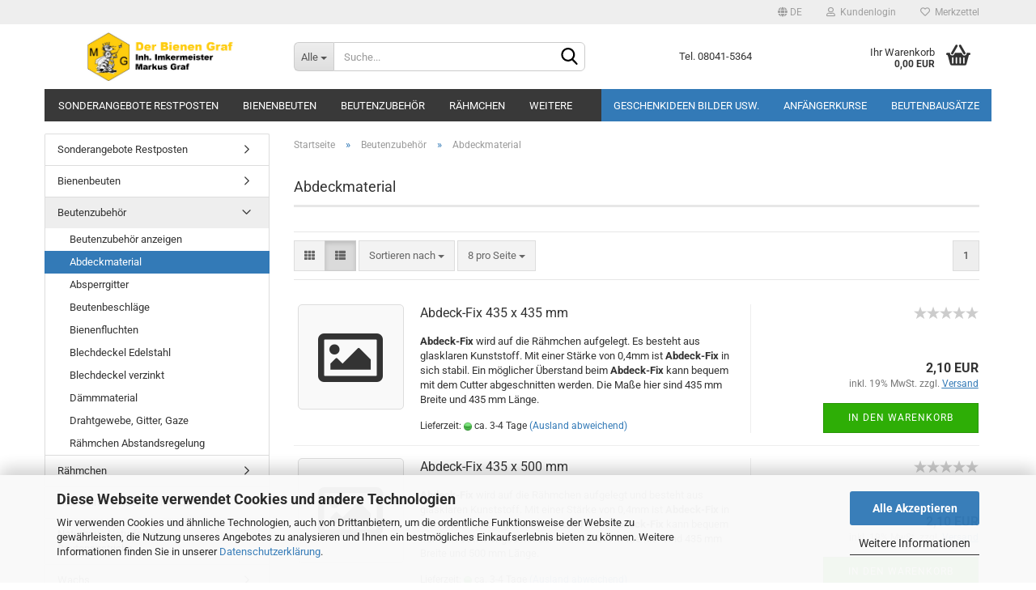

--- FILE ---
content_type: text/html; charset=utf-8
request_url: https://bienen-graf.de/de/beutenzubehoer/abdeckmaterial/
body_size: 18453
content:





	<!DOCTYPE html>
	<html xmlns="http://www.w3.org/1999/xhtml" dir="ltr" lang="de">
		
			<head>
				
					
					<!--

					=========================================================
					Shopsoftware by Gambio GmbH (c) 2005-2021 [www.gambio.de]
					=========================================================

					Gambio GmbH offers you highly scalable E-Commerce-Solutions and Services.
					The Shopsoftware is redistributable under the GNU General Public License (Version 2) [http://www.gnu.org/licenses/gpl-2.0.html].
					based on: E-Commerce Engine Copyright (c) 2006 xt:Commerce, created by Mario Zanier & Guido Winger and licensed under GNU/GPL.
					Information and contribution at http://www.xt-commerce.com

					=========================================================
					Please visit our website: www.gambio.de
					=========================================================

					-->
				

                

	

                    
                

				
					<meta name="viewport" content="width=device-width, initial-scale=1, minimum-scale=1.0, maximum-scale=1.0, user-scalable=no" />
				

				
					<meta http-equiv="Content-Type" content="text/html; charset=utf-8" />
		<meta name="language" content="de" />
		<meta name="keywords" content="keywords,kommagetrennt" />
		<meta property="og:image" content="https://bienen-graf.de/images/categories/og/" />
		<meta property="og:title" content="Abdeckmaterial" />
		<meta property="og:type" content="product.group" />
		<title>Bienenshop - Abdeckmaterial</title>

				

								
									

				
					<base href="https://bienen-graf.de/" />
				

				
											
							<link rel="shortcut icon" href="https://bienen-graf.de/images/logos/favicon.ico" type="image/x-icon" />
						
									

				
									

				
																		
								<link id="main-css" type="text/css" rel="stylesheet" href="public/theme/styles/system/main.min.css?bust=1740388993" />
							
															

				
					<meta name="robots" content="index,follow" />
		<link rel="canonical" href="https://bienen-graf.de/de/beutenzubehoer/abdeckmaterial/" />
		<meta property="og:url" content="https://bienen-graf.de/de/beutenzubehoer/abdeckmaterial/">
		<link rel="alternate" hreflang="x-default" href="https://bienen-graf.de/de/beutenzubehoer/abdeckmaterial/" />
		<link rel="alternate" hreflang="en" href="https://bienen-graf.de/en/category-71/category-72/" />
		<link rel="alternate" hreflang="de" href="https://bienen-graf.de/de/beutenzubehoer/abdeckmaterial/" />
		
				

				
									

				
									

			</head>
		
		
			<body class="page-index-type-c72 page-index-type-gm_boosted_category page-index-type-language page-index-type-cat page-index-type-cPath"
				  data-gambio-namespace="https://bienen-graf.de/public/theme/javascripts/system"
				  data-jse-namespace="https://bienen-graf.de/JSEngine/build"
				  data-gambio-controller="initialize"
				  data-gambio-widget="input_number responsive_image_loader transitions header image_maps modal history dropdown core_workarounds anchor"
				  data-input_number-separator=","
					>

				
					
				

				
									

				
									
		




	



	
		<div id="outer-wrapper" >
			
				<header id="header" class="navbar">
					
	





	<div id="topbar-container">
						
		
					

		
			<div class="navbar-topbar">
				
					<nav data-gambio-widget="menu link_crypter" data-menu-switch-element-position="false" data-menu-events='{"desktop": ["click"], "mobile": ["click"]}' data-menu-ignore-class="dropdown-menu">
						<ul class="nav navbar-nav navbar-right" data-menu-replace="partial">

                            <li class="navbar-topbar-item">
                                <ul id="secondaryNavigation" class="nav navbar-nav ignore-menu">
                                                                    </ul>

                                <script id="secondaryNavigation-menu-template" type="text/mustache">
                                    
                                        <ul id="secondaryNavigation" class="nav navbar-nav">
                                            <li v-for="(item, index) in items" class="navbar-topbar-item hidden-xs content-manager-item">
                                                <a href="javascript:;" :title="item.title" @click="goTo(item.content)">
                                                    <span class="fa fa-arrow-circle-right visble-xs-block"></span>
                                                    {{item.title}}
                                                </a>
                                            </li>
                                        </ul>
                                    
                                </script>
                            </li>

							
															

							
															

							
															

							
															

							
															

															<li class="dropdown navbar-topbar-item first">

									
																					
												<a href="#" class="dropdown-toggle" data-toggle-hover="dropdown">

													
														<span class="language-code hidden-xs">
																															
																	<span class="fa fa-globe"></span>
																
																														de
														</span>
													

													
														<span class="visible-xs-block">
																															
																	<span class="fa fa-globe"></span>
																
																														&nbsp;Sprache
														</span>
													
												</a>
											
																			

									<ul class="level_2 dropdown-menu ignore-menu arrow-top">
										<li class="arrow"></li>
										<li>
											
												<form action="/de/beutenzubehoer/abdeckmaterial/" method="POST" class="form-horizontal">

													
																													
																<div class="form-group">
																	<label for="language-select">Sprache auswählen</label>
																	
	<select name="language" class="form-control" id="language-select">
					
				<option value="de" selected="selected">Deutsch</option>
			
					
				<option value="en">English</option>
			
			</select>

																</div>
															
																											

													
																											

													
																											

													
														<div class="dropdown-footer row">
															<input type="submit" class="btn btn-primary btn-block" value="Speichern" title="Speichern" />
														</div>
													

													

												</form>
											
										</li>
									</ul>
								</li>
							
							
																	
										<li class="dropdown navbar-topbar-item">
											<a title="Anmeldung" href="/de/beutenzubehoer/abdeckmaterial/#" class="dropdown-toggle" data-toggle-hover="dropdown">
												
																											
															<span class="fa fa-user-o"></span>
														
																									

												&nbsp;Kundenlogin
											</a>
											




	<ul class="dropdown-menu dropdown-menu-login arrow-top">
		
			<li class="arrow"></li>
		
		
		
			<li class="dropdown-header hidden-xs">Kundenlogin</li>
		
		
		
			<li>
				<form action="https://bienen-graf.de/de/login.php?action=process" method="post" class="form-horizontal">
					<input type="hidden" name="return_url" value="https://bienen-graf.de/de/beutenzubehoer/abdeckmaterial/">
					<input type="hidden" name="return_url_hash" value="83741236cfb544e887656a0a9aed1cf53a79d673ad88ba3f5eaff5ee2b196cda">
					
						<div class="form-group">
							<input autocomplete="username" type="email" id="box-login-dropdown-login-username" class="form-control" placeholder="E-Mail" name="email_address" />
						</div>
					
					
                        <div class="form-group password-form-field" data-gambio-widget="show_password">
                            <input autocomplete="current-password" type="password" id="box-login-dropdown-login-password" class="form-control" placeholder="Passwort" name="password" />
                            <button class="btn show-password hidden" type="button">
                                <i class="fa fa-eye" aria-hidden="true"></i>
                            </button>
                        </div>
					
					
						<div class="dropdown-footer row">
							
	
								
									<input type="submit" class="btn btn-primary btn-block" value="Anmelden" />
								
								<ul>
									
										<li>
											<a title="Konto erstellen" href="https://bienen-graf.de/de/shop.php?do=CreateRegistree">
												Konto erstellen
											</a>
										</li>
									
									
										<li>
											<a title="Passwort vergessen?" href="https://bienen-graf.de/de/password_double_opt.php">
												Passwort vergessen?
											</a>
										</li>
									
								</ul>
							
	

	
						</div>
					
				</form>
			</li>
		
	</ul>


										</li>
									
															

							
																	
										<li class="navbar-topbar-item">
											<a href="https://bienen-graf.de/de/wish_list.php" title="Merkzettel anzeigen">
												
																											
															<span class="fa fa-heart-o"></span>
														
																									

												&nbsp;Merkzettel
											</a>
										</li>
									
															

							
						</ul>
					</nav>
				
			</div>
		
	</div>




	<div class="inside">

		<div class="row">

		
												
			<div class="navbar-header" data-gambio-widget="mobile_menu">
									
							
		<div id="navbar-brand" class="navbar-brand">
			<a href="https://bienen-graf.de/de/" title="Bienenshop">
				<img id="main-header-logo" class="img-responsive" src="https://bienen-graf.de/images/logos/onlineshop_logo_logo.jpg" alt="Bienenshop-Logo">
			</a>
		</div>
	
					
								
					
	
	
			
	
		<button type="button" class="navbar-toggle" data-mobile_menu-target="#categories .navbar-collapse"
		        data-mobile_menu-body-class="categories-open" data-mobile_menu-toggle-content-visibility>
			<img src="public/theme/images/svgs/bars.svg" class="gx-menu svg--inject" alt="">
		</button>
	
	
	
		<button type="button" class="navbar-toggle cart-icon" data-mobile_menu-location="shopping_cart.php">
			<img src="public/theme/images/svgs/basket.svg" class="gx-cart-basket svg--inject" alt="">
			<span class="cart-products-count hidden">
				0
			</span>
		</button>
	
	
			
			<button type="button" class="navbar-toggle" data-mobile_menu-target=".navbar-search" data-mobile_menu-body-class="search-open"
					data-mobile_menu-toggle-content-visibility>
				<img src="public/theme/images/svgs/search.svg" class="gx-search svg--inject" alt="">
			</button>
		
	
				
			</div>
		

		
							






	<div class="navbar-search collapse">
		
		
						<p class="navbar-search-header dropdown-header">Suche</p>
		
		
		
			<form action="de/advanced_search_result.php" method="get" data-gambio-widget="live_search">
		
				<div class="navbar-search-input-group input-group">
					<div class="navbar-search-input-group-btn input-group-btn custom-dropdown" data-dropdown-trigger-change="false" data-dropdown-trigger-no-change="false">
						
						
							<button type="button" class="btn btn-default dropdown-toggle" data-toggle="dropdown" aria-haspopup="true" aria-expanded="false">
								<span class="dropdown-name">Alle</span> <span class="caret"></span>
							</button>
						
						
						
															
									<ul class="dropdown-menu">
																				
												<li><a href="#" data-rel="0">Alle</a></li>
											
																							
													<li><a href="#" data-rel="69">Sonderangebote Restposten</a></li>
												
																							
													<li><a href="#" data-rel="2">Bienenbeuten</a></li>
												
																							
													<li><a href="#" data-rel="71">Beutenzubehör</a></li>
												
																							
													<li><a href="#" data-rel="66">Rähmchen</a></li>
												
																							
													<li><a href="#" data-rel="90">Holz Leime Kleber Schleifpapier</a></li>
												
																							
													<li><a href="#" data-rel="16">Wachs</a></li>
												
																							
													<li><a href="#" data-rel="60">Naturhaus Naturfarben Beutenanstriche</a></li>
												
																							
													<li><a href="#" data-rel="19">Werkzeuge</a></li>
												
																							
													<li><a href="#" data-rel="88">Schutzkleidung</a></li>
												
																							
													<li><a href="#" data-rel="89">Rauch und Rauchgeräte</a></li>
												
																							
													<li><a href="#" data-rel="91">Königinnenzucht</a></li>
												
																							
													<li><a href="#" data-rel="48">Arbeitsschutz</a></li>
												
																							
													<li><a href="#" data-rel="9">Honigernte und Behandlung / Pollenernte</a></li>
												
																							
													<li><a href="#" data-rel="32">Gläser Honigverkauf Etiketten</a></li>
												
																							
													<li><a href="#" data-rel="44">Behandlungsmittel / Schädlinge bekämpfen Chemikalien</a></li>
												
																							
													<li><a href="#" data-rel="41">Futter und Futtergeräte</a></li>
												
																							
													<li><a href="#" data-rel="49">Bienenprodukte</a></li>
												
																							
													<li><a href="#" data-rel="56">Bienendekoration Gefäße</a></li>
												
																							
													<li><a href="#" data-rel="59">Mosterei und Weinbedarf</a></li>
												
																							
													<li><a href="#" data-rel="57">Literatur</a></li>
												
																							
													<li><a href="#" data-rel="61">Kerzen gießen</a></li>
												
																														</ul>
								
													
						
						
															
									<select name="categories_id">
										<option value="0">Alle</option>
																																	
													<option value="69">Sonderangebote Restposten</option>
												
																							
													<option value="2">Bienenbeuten</option>
												
																							
													<option value="71">Beutenzubehör</option>
												
																							
													<option value="66">Rähmchen</option>
												
																							
													<option value="90">Holz Leime Kleber Schleifpapier</option>
												
																							
													<option value="16">Wachs</option>
												
																							
													<option value="60">Naturhaus Naturfarben Beutenanstriche</option>
												
																							
													<option value="19">Werkzeuge</option>
												
																							
													<option value="88">Schutzkleidung</option>
												
																							
													<option value="89">Rauch und Rauchgeräte</option>
												
																							
													<option value="91">Königinnenzucht</option>
												
																							
													<option value="48">Arbeitsschutz</option>
												
																							
													<option value="9">Honigernte und Behandlung / Pollenernte</option>
												
																							
													<option value="32">Gläser Honigverkauf Etiketten</option>
												
																							
													<option value="44">Behandlungsmittel / Schädlinge bekämpfen Chemikalien</option>
												
																							
													<option value="41">Futter und Futtergeräte</option>
												
																							
													<option value="49">Bienenprodukte</option>
												
																							
													<option value="56">Bienendekoration Gefäße</option>
												
																							
													<option value="59">Mosterei und Weinbedarf</option>
												
																							
													<option value="57">Literatur</option>
												
																							
													<option value="61">Kerzen gießen</option>
												
																														</select>
								
													
						
					</div>

					
					<button type="submit" class="form-control-feedback">
						<img src="public/theme/images/svgs/search.svg" class="gx-search-input svg--inject" alt="">
					</button>
					

					<input type="text" name="keywords" placeholder="Suche..." class="form-control search-input" autocomplete="off" />

				</div>
		
				
									<input type="hidden" value="1" name="inc_subcat" />
								
				
					<div class="navbar-search-footer visible-xs-block">
						
							<button class="btn btn-primary btn-block" type="submit">
								Suche...
							</button>
						
						
							<a href="advanced_search.php" class="btn btn-default btn-block" title="Erweiterte Suche">
								Erweiterte Suche
							</a>
						
					</div>
				
				
				<div class="search-result-container"></div>
		
			</form>
		
	</div>


					

		
							
					
	<div class="custom-container">
		
			<div class="inside">
				
											
							<p>
	Tel. 08041-5364
</p>

						
									
			</div>
		
	</div>
				
					

		
    		<!-- layout_header honeygrid -->
							
					


	<nav id="cart-container" class="navbar-cart" data-gambio-widget="menu cart_dropdown" data-menu-switch-element-position="false">
		
			<ul class="cart-container-inner">
				
					<li>
						<a href="https://bienen-graf.de/de/shopping_cart.php" class="dropdown-toggle">
							
								<img src="public/theme/images/svgs/basket.svg" alt="" class="gx-cart-basket svg--inject">
								<span class="cart">
									Ihr Warenkorb<br />
									<span class="products">
										0,00 EUR
									</span>
								</span>
							
							
																	<span class="cart-products-count hidden">
										
									</span>
															
						</a>

						
							



	<ul class="dropdown-menu arrow-top cart-dropdown cart-empty">
		
			<li class="arrow"></li>
		
	
		
					
	
		
			<li class="cart-dropdown-inside">
		
				
									
				
									
						<div class="cart-empty">
							Sie haben noch keine Artikel in Ihrem Warenkorb.
						</div>
					
								
			</li>
		
	</ul>
						
					</li>
				
			</ul>
		
	</nav>

				
					

		</div>

	</div>









	<noscript>
		<div class="alert alert-danger noscript-notice">
			JavaScript ist in Ihrem Browser deaktiviert. Aktivieren Sie JavaScript, um alle Funktionen des Shops nutzen und alle Inhalte sehen zu können.
		</div>
	</noscript>



			
						


	<div id="categories">
		<div class="navbar-collapse collapse">
			
				<nav class="navbar-default navbar-categories" data-gambio-widget="menu">
					
						<ul class="level-1 nav navbar-nav">
                             
															
									<li class="level-1-child" data-id="69">
										
											<a class="dropdown-toggle" href="https://bienen-graf.de/de/Sonderangebote-Restposten/" title="Sonderangebote Restposten">
												
													Sonderangebote Restposten
												
																							</a>
										
										
										
																					
										
									</li>
								
															
									<li class="dropdown level-1-child" data-id="2">
										
											<a class="dropdown-toggle" href="https://bienen-graf.de/de/-Bienenkae-sten-und-Zubehoe-r-/" title="Bienenbeuten">
												
													Bienenbeuten
												
																							</a>
										
										
										
																							
													<ul data-level="2" class="level-2 dropdown-menu dropdown-menu-child">
														
															<li class="enter-category hidden-sm hidden-md hidden-lg show-more">
																
																	<a class="dropdown-toggle" href="https://bienen-graf.de/de/-Bienenkae-sten-und-Zubehoe-r-/" title="Bienenbeuten">
																		
																			Bienenbeuten anzeigen
																		
																	</a>
																
															</li>
														
														
																																																																																																																																																																																																															
																													
																															
																	<li class="dropdown level-2-child">
																		<a href="https://bienen-graf.de/de/-Bienenkae-sten-und-Zubehoe-r-/-Holzkae-sten-Handel-/" title="Holzbeuten">
																			Holzbeuten
																		</a>
																																					<ul  data-level="3" class="level-3 dropdown-menu dropdown-menu-child">
																				<li class="enter-category">
																					<a href="https://bienen-graf.de/de/-Bienenkae-sten-und-Zubehoe-r-/-Holzkae-sten-Handel-/" title="Holzbeuten" class="dropdown-toggle">
																						Holzbeuten anzeigen
																					</a>
																				</li>
																																									
																						<li class="level-3-child">
																							<a href="https://bienen-graf.de/de/-Bienenkae-sten-und-Zubehoe-r-/-Holzkae-sten-Handel-/10er-komatibles-beutensystem-holz/" title="10er Komatibles Beutensystem Holz">
																								10er Komatibles Beutensystem Holz
																							</a>
																						</li>
																					
																																									
																						<li class="level-3-child">
																							<a href="https://bienen-graf.de/de/-Bienenkae-sten-und-Zubehoe-r-/-Holzkae-sten-Handel-/12er-dadantbeuten-us/" title="12er Dadantbeuten US">
																								12er Dadantbeuten US
																							</a>
																						</li>
																					
																																							</ul>
																																			</li>
																
																															
																	<li class="dropdown level-2-child">
																		<a href="https://bienen-graf.de/de/-Bienenkae-sten-und-Zubehoe-r-/Eigene-Fertigung-Holz/" title="Holzbeutenbausätze">
																			Holzbeutenbausätze
																		</a>
																																					<ul  data-level="3" class="level-3 dropdown-menu dropdown-menu-child">
																				<li class="enter-category">
																					<a href="https://bienen-graf.de/de/-Bienenkae-sten-und-Zubehoe-r-/Eigene-Fertigung-Holz/" title="Holzbeutenbausätze" class="dropdown-toggle">
																						Holzbeutenbausätze anzeigen
																					</a>
																				</li>
																																									
																						<li class="level-3-child">
																							<a href="https://bienen-graf.de/de/-Bienenkae-sten-und-Zubehoe-r-/Eigene-Fertigung-Holz/holzbeutenbausatz-dadant-12er/" title="Holzbeutenbausatz Dadant 12er">
																								Holzbeutenbausatz Dadant 12er
																							</a>
																						</li>
																					
																																									
																						<li class="level-3-child">
																							<a href="https://bienen-graf.de/de/-Bienenkae-sten-und-Zubehoe-r-/Eigene-Fertigung-Holz/holzbeutenbausatz-dadant-10er/" title="Holzbeutenbausatz 10er Magazinbeuten">
																								Holzbeutenbausatz 10er Magazinbeuten
																							</a>
																						</li>
																					
																																							</ul>
																																			</li>
																
																															
																	<li class="level-2-child">
																		<a href="https://bienen-graf.de/de/-Bienenkae-sten-und-Zubehoe-r-/Holz--Leim-und-Beutenanstrich/" title="Holz, Leim und Beutenanstrich">
																			Holz, Leim und Beutenanstrich
																		</a>
																																			</li>
																
																													
																												
														
															<li class="enter-category hidden-more hidden-xs">
																<a class="dropdown-toggle col-xs-6"
																   href="https://bienen-graf.de/de/-Bienenkae-sten-und-Zubehoe-r-/"
																   title="Bienenbeuten">Bienenbeuten anzeigen</a>
							
																<span class="close-menu-container col-xs-6">
																	<span class="close-flyout">
																		<i class="fa fa-close"></i>
																	</span>
																</span>
															</li>
														
													
													</ul>
												
																					
										
									</li>
								
															
									<li class="dropdown level-1-child" data-id="71">
										
											<a class="dropdown-toggle" href="https://bienen-graf.de/de/beutenzubehoer/" title="Beutenzubehör">
												
													Beutenzubehör
												
																							</a>
										
										
										
																							
													<ul data-level="2" class="level-2 dropdown-menu dropdown-menu-child">
														
															<li class="enter-category hidden-sm hidden-md hidden-lg show-more">
																
																	<a class="dropdown-toggle" href="https://bienen-graf.de/de/beutenzubehoer/" title="Beutenzubehör">
																		
																			Beutenzubehör anzeigen
																		
																	</a>
																
															</li>
														
														
																																																																																																																																																																																																																																																																																																																																																																																																																																																																																																																																																																																							
																													
																															
																	<li class="level-2-child active">
																		<a href="https://bienen-graf.de/de/beutenzubehoer/abdeckmaterial/" title="Abdeckmaterial">
																			Abdeckmaterial
																		</a>
																																			</li>
																
																															
																	<li class="level-2-child">
																		<a href="https://bienen-graf.de/de/beutenzubehoer/Absperrgitter/" title="Absperrgitter">
																			Absperrgitter
																		</a>
																																			</li>
																
																															
																	<li class="level-2-child">
																		<a href="https://bienen-graf.de/de/beutenzubehoer/beutenbeschlaege/" title="Beutenbeschläge">
																			Beutenbeschläge
																		</a>
																																			</li>
																
																															
																	<li class="level-2-child">
																		<a href="https://bienen-graf.de/de/beutenzubehoer/bienenfluchten/" title="Bienenfluchten">
																			Bienenfluchten
																		</a>
																																			</li>
																
																															
																	<li class="level-2-child">
																		<a href="https://bienen-graf.de/de/beutenzubehoer/blechdeckel-edelstahl/" title="Blechdeckel Edelstahl">
																			Blechdeckel Edelstahl
																		</a>
																																			</li>
																
																															
																	<li class="level-2-child">
																		<a href="https://bienen-graf.de/de/beutenzubehoer/blechdeckel-verzinkt/" title="Blechdeckel verzinkt">
																			Blechdeckel verzinkt
																		</a>
																																			</li>
																
																															
																	<li class="level-2-child">
																		<a href="https://bienen-graf.de/de/beutenzubehoer/daemmmaterial/" title="Dämmmaterial">
																			Dämmmaterial
																		</a>
																																			</li>
																
																															
																	<li class="level-2-child">
																		<a href="https://bienen-graf.de/de/beutenzubehoer/drahtgewebe/" title="Drahtgewebe, Gitter, Gaze">
																			Drahtgewebe, Gitter, Gaze
																		</a>
																																			</li>
																
																															
																	<li class="level-2-child">
																		<a href="https://bienen-graf.de/de/beutenzubehoer/raehmchen-abstandsregelung/" title="Rähmchen Abstandsregelung">
																			Rähmchen Abstandsregelung
																		</a>
																																			</li>
																
																													
																												
														
															<li class="enter-category hidden-more hidden-xs">
																<a class="dropdown-toggle col-xs-6"
																   href="https://bienen-graf.de/de/beutenzubehoer/"
																   title="Beutenzubehör">Beutenzubehör anzeigen</a>
							
																<span class="close-menu-container col-xs-6">
																	<span class="close-flyout">
																		<i class="fa fa-close"></i>
																	</span>
																</span>
															</li>
														
													
													</ul>
												
																					
										
									</li>
								
															
									<li class="dropdown level-1-child" data-id="66">
										
											<a class="dropdown-toggle" href="https://bienen-graf.de/de/-Rae-hmchen--66/" title="Rähmchen">
												
													Rähmchen
												
																							</a>
										
										
										
																							
													<ul data-level="2" class="level-2 dropdown-menu dropdown-menu-child">
														
															<li class="enter-category hidden-sm hidden-md hidden-lg show-more">
																
																	<a class="dropdown-toggle" href="https://bienen-graf.de/de/-Rae-hmchen--66/" title="Rähmchen">
																		
																			Rähmchen anzeigen
																		
																	</a>
																
															</li>
														
														
																																																																																																																																																			
																													
																															
																	<li class="level-2-child">
																		<a href="https://bienen-graf.de/de/-Rae-hmchen--66/-Rae-hmchen-Edelstahlt-geoe-st-/" title="Rähmchen Edelstahl geöst">
																			Rähmchen Edelstahl geöst
																		</a>
																																			</li>
																
																															
																	<li class="level-2-child">
																		<a href="https://bienen-graf.de/de/-Rae-hmchen--66/raehmchen-zubehoer/" title="Rähmchen Zubehör">
																			Rähmchen Zubehör
																		</a>
																																			</li>
																
																													
																												
														
															<li class="enter-category hidden-more hidden-xs">
																<a class="dropdown-toggle col-xs-6"
																   href="https://bienen-graf.de/de/-Rae-hmchen--66/"
																   title="Rähmchen">Rähmchen anzeigen</a>
							
																<span class="close-menu-container col-xs-6">
																	<span class="close-flyout">
																		<i class="fa fa-close"></i>
																	</span>
																</span>
															</li>
														
													
													</ul>
												
																					
										
									</li>
								
															
									<li class="level-1-child" data-id="90">
										
											<a class="dropdown-toggle" href="https://bienen-graf.de/de/holz-leime-kleber/" title="Holz Leime Kleber Schleifpapier">
												
													Holz Leime Kleber Schleifpapier
												
																							</a>
										
										
										
																					
										
									</li>
								
															
									<li class="level-1-child" data-id="60">
										
											<a class="dropdown-toggle" href="https://bienen-graf.de/de/Naturhaus-Naturfarben/" title="Naturhaus Naturfarben Beutenanstriche">
												
													Naturhaus Naturfarben Beutenanstriche
												
																							</a>
										
										
										
																					
										
									</li>
								
															
									<li class="dropdown level-1-child" data-id="16">
										
											<a class="dropdown-toggle" href="https://bienen-graf.de/de/Wachs/" title="Wachs">
												
													Wachs
												
																							</a>
										
										
										
																							
													<ul data-level="2" class="level-2 dropdown-menu dropdown-menu-child">
														
															<li class="enter-category hidden-sm hidden-md hidden-lg show-more">
																
																	<a class="dropdown-toggle" href="https://bienen-graf.de/de/Wachs/" title="Wachs">
																		
																			Wachs anzeigen
																		
																	</a>
																
															</li>
														
														
																																																																																																																																																			
																													
																															
																	<li class="level-2-child">
																		<a href="https://bienen-graf.de/de/Wachs/-Mittelwae-nde-/" title="Mittelwände">
																			Mittelwände
																		</a>
																																			</li>
																
																															
																	<li class="level-2-child">
																		<a href="https://bienen-graf.de/de/Wachs/Wachsverarbeitung/" title="Wachsverarbeitung">
																			Wachsverarbeitung
																		</a>
																																			</li>
																
																													
																												
														
															<li class="enter-category hidden-more hidden-xs">
																<a class="dropdown-toggle col-xs-6"
																   href="https://bienen-graf.de/de/Wachs/"
																   title="Wachs">Wachs anzeigen</a>
							
																<span class="close-menu-container col-xs-6">
																	<span class="close-flyout">
																		<i class="fa fa-close"></i>
																	</span>
																</span>
															</li>
														
													
													</ul>
												
																					
										
									</li>
								
															
									<li class="level-1-child" data-id="91">
										
											<a class="dropdown-toggle" href="https://bienen-graf.de/de/koeniginnenzucht/" title="Königinnenzucht">
												
													Königinnenzucht
												
																							</a>
										
										
										
																					
										
									</li>
								
															
									<li class="dropdown level-1-child" data-id="89">
										
											<a class="dropdown-toggle" href="https://bienen-graf.de/de/rauch-und-rauchgeraete/" title="Rauch und Rauchgeräte">
												
													Rauch und Rauchgeräte
												
																							</a>
										
										
										
																							
													<ul data-level="2" class="level-2 dropdown-menu dropdown-menu-child">
														
															<li class="enter-category hidden-sm hidden-md hidden-lg show-more">
																
																	<a class="dropdown-toggle" href="https://bienen-graf.de/de/rauch-und-rauchgeraete/" title="Rauch und Rauchgeräte">
																		
																			Rauch und Rauchgeräte anzeigen
																		
																	</a>
																
															</li>
														
														
																																																																																																																																																			
																													
																															
																	<li class="level-2-child">
																		<a href="https://bienen-graf.de/de/rauch-und-rauchgeraete/-Rauchgerae-te-/" title="Rauchgeräte">
																			Rauchgeräte
																		</a>
																																			</li>
																
																															
																	<li class="level-2-child">
																		<a href="https://bienen-graf.de/de/rauch-und-rauchgeraete/rauchmaterial/" title="Rauchmaterial">
																			Rauchmaterial
																		</a>
																																			</li>
																
																													
																												
														
															<li class="enter-category hidden-more hidden-xs">
																<a class="dropdown-toggle col-xs-6"
																   href="https://bienen-graf.de/de/rauch-und-rauchgeraete/"
																   title="Rauch und Rauchgeräte">Rauch und Rauchgeräte anzeigen</a>
							
																<span class="close-menu-container col-xs-6">
																	<span class="close-flyout">
																		<i class="fa fa-close"></i>
																	</span>
																</span>
															</li>
														
													
													</ul>
												
																					
										
									</li>
								
															
									<li class="dropdown level-1-child" data-id="88">
										
											<a class="dropdown-toggle" href="https://bienen-graf.de/de/schutzkleidung/" title="Schutzkleidung">
												
													Schutzkleidung
												
																							</a>
										
										
										
																							
													<ul data-level="2" class="level-2 dropdown-menu dropdown-menu-child">
														
															<li class="enter-category hidden-sm hidden-md hidden-lg show-more">
																
																	<a class="dropdown-toggle" href="https://bienen-graf.de/de/schutzkleidung/" title="Schutzkleidung">
																		
																			Schutzkleidung anzeigen
																		
																	</a>
																
															</li>
														
														
																																																																																																																																																																																																																																																																											
																													
																															
																	<li class="level-2-child">
																		<a href="https://bienen-graf.de/de/schutzkleidung/gummihandschuhe/" title="Gummihandschuhe">
																			Gummihandschuhe
																		</a>
																																			</li>
																
																															
																	<li class="level-2-child">
																		<a href="https://bienen-graf.de/de/schutzkleidung/huete-und-schleier/" title="Hüte und Schleier">
																			Hüte und Schleier
																		</a>
																																			</li>
																
																															
																	<li class="level-2-child">
																		<a href="https://bienen-graf.de/de/schutzkleidung/lederhandschuhe/" title="Lederhandschuhe">
																			Lederhandschuhe
																		</a>
																																			</li>
																
																															
																	<li class="level-2-child">
																		<a href="https://bienen-graf.de/de/schutzkleidung/wulstkragenbekleidung/" title="Wulstkragenbekleidung">
																			Wulstkragenbekleidung
																		</a>
																																			</li>
																
																													
																												
														
															<li class="enter-category hidden-more hidden-xs">
																<a class="dropdown-toggle col-xs-6"
																   href="https://bienen-graf.de/de/schutzkleidung/"
																   title="Schutzkleidung">Schutzkleidung anzeigen</a>
							
																<span class="close-menu-container col-xs-6">
																	<span class="close-flyout">
																		<i class="fa fa-close"></i>
																	</span>
																</span>
															</li>
														
													
													</ul>
												
																					
										
									</li>
								
															
									<li class="level-1-child" data-id="19">
										
											<a class="dropdown-toggle" href="https://bienen-graf.de/de/-Schutzkleidung--Rauchgerae-te--Werkzeuge-/" title="Werkzeuge">
												
													Werkzeuge
												
																							</a>
										
										
										
																					
										
									</li>
								
															
									<li class="level-1-child" data-id="48">
										
											<a class="dropdown-toggle" href="https://bienen-graf.de/de/Arbeitsschutz/" title="Arbeitsschutz">
												
													Arbeitsschutz
												
																							</a>
										
										
										
																					
										
									</li>
								
															
									<li class="dropdown level-1-child" data-id="9">
										
											<a class="dropdown-toggle" href="https://bienen-graf.de/de/Honigernte-und-Behandlung---Pollenernte/" title="Honigernte und Behandlung / Pollenernte">
												
													Honigernte und Behandlung / Pollenernte
												
																							</a>
										
										
										
																							
													<ul data-level="2" class="level-2 dropdown-menu dropdown-menu-child">
														
															<li class="enter-category hidden-sm hidden-md hidden-lg show-more">
																
																	<a class="dropdown-toggle" href="https://bienen-graf.de/de/Honigernte-und-Behandlung---Pollenernte/" title="Honigernte und Behandlung / Pollenernte">
																		
																			Honigernte und Behandlung / Pollenernte anzeigen
																		
																	</a>
																
															</li>
														
														
																																																																																																																																																																																																																																																																																																																																																																																																																																																																																																																																																																																							
																													
																															
																	<li class="level-2-child">
																		<a href="https://bienen-graf.de/de/Honigernte-und-Behandlung---Pollenernte/-Abfue-llen-/" title="Abfüllen">
																			Abfüllen
																		</a>
																																			</li>
																
																															
																	<li class="level-2-child">
																		<a href="https://bienen-graf.de/de/Honigernte-und-Behandlung---Pollenernte/Entdeckeln/" title="Entdeckeln">
																			Entdeckeln
																		</a>
																																			</li>
																
																															
																	<li class="level-2-child">
																		<a href="https://bienen-graf.de/de/Honigernte-und-Behandlung---Pollenernte/Kontrollieren/" title="Kontrollieren">
																			Kontrollieren
																		</a>
																																			</li>
																
																															
																	<li class="level-2-child">
																		<a href="https://bienen-graf.de/de/Honigernte-und-Behandlung---Pollenernte/Pollen-Ernten/" title="Pollen Ernten">
																			Pollen Ernten
																		</a>
																																			</li>
																
																															
																	<li class="level-2-child">
																		<a href="https://bienen-graf.de/de/Honigernte-und-Behandlung---Pollenernte/Propolis-Ernten/" title="Propolis Ernten">
																			Propolis Ernten
																		</a>
																																			</li>
																
																															
																	<li class="level-2-child">
																		<a href="https://bienen-graf.de/de/Honigernte-und-Behandlung---Pollenernte/-Rue-hren-/" title="Rühren">
																			Rühren
																		</a>
																																			</li>
																
																															
																	<li class="level-2-child">
																		<a href="https://bienen-graf.de/de/Honigernte-und-Behandlung---Pollenernte/Schleudern/" title="Schleudern">
																			Schleudern
																		</a>
																																			</li>
																
																															
																	<li class="level-2-child">
																		<a href="https://bienen-graf.de/de/Honigernte-und-Behandlung---Pollenernte/Sieben/" title="Sieben">
																			Sieben
																		</a>
																																			</li>
																
																															
																	<li class="level-2-child">
																		<a href="https://bienen-graf.de/de/Honigernte-und-Behandlung---Pollenernte/-Verflue-ssigen-/" title="Verflüssigen">
																			Verflüssigen
																		</a>
																																			</li>
																
																													
																												
														
															<li class="enter-category hidden-more hidden-xs">
																<a class="dropdown-toggle col-xs-6"
																   href="https://bienen-graf.de/de/Honigernte-und-Behandlung---Pollenernte/"
																   title="Honigernte und Behandlung / Pollenernte">Honigernte und Behandlung / Pollenernte anzeigen</a>
							
																<span class="close-menu-container col-xs-6">
																	<span class="close-flyout">
																		<i class="fa fa-close"></i>
																	</span>
																</span>
															</li>
														
													
													</ul>
												
																					
										
									</li>
								
															
									<li class="dropdown level-1-child" data-id="32">
										
											<a class="dropdown-toggle" href="https://bienen-graf.de/de/-Glae-ser-und-Honigverkauf-/" title="Gläser Honigverkauf Etiketten">
												
													Gläser Honigverkauf Etiketten
												
																							</a>
										
										
										
																							
													<ul data-level="2" class="level-2 dropdown-menu dropdown-menu-child">
														
															<li class="enter-category hidden-sm hidden-md hidden-lg show-more">
																
																	<a class="dropdown-toggle" href="https://bienen-graf.de/de/-Glae-ser-und-Honigverkauf-/" title="Gläser Honigverkauf Etiketten">
																		
																			Gläser Honigverkauf Etiketten anzeigen
																		
																	</a>
																
															</li>
														
														
																																																																																																																																																																																																																																																																																																																																																																																																			
																													
																															
																	<li class="level-2-child">
																		<a href="https://bienen-graf.de/de/-Glae-ser-und-Honigverkauf-/Eimer/" title="Eimer">
																			Eimer
																		</a>
																																			</li>
																
																															
																	<li class="level-2-child">
																		<a href="https://bienen-graf.de/de/-Glae-ser-und-Honigverkauf-/etiketten-a4-laserbedruckbar-blanko/" title="Etiketten A4 Laserbedruckbar blanko">
																			Etiketten A4 Laserbedruckbar blanko
																		</a>
																																			</li>
																
																															
																	<li class="level-2-child">
																		<a href="https://bienen-graf.de/de/-Glae-ser-und-Honigverkauf-/Etiketten/" title="Etiketten fertig bedruckt">
																			Etiketten fertig bedruckt
																		</a>
																																			</li>
																
																															
																	<li class="level-2-child">
																		<a href="https://bienen-graf.de/de/-Glae-ser-und-Honigverkauf-/-Glae-ser-/" title="Gläser">
																			Gläser
																		</a>
																																			</li>
																
																															
																	<li class="level-2-child">
																		<a href="https://bienen-graf.de/de/-Glae-ser-und-Honigverkauf-/Honigverkauf/" title="Honigverkauf">
																			Honigverkauf
																		</a>
																																			</li>
																
																															
																	<li class="level-2-child">
																		<a href="https://bienen-graf.de/de/-Glae-ser-und-Honigverkauf-/Werbung/" title="Werbung">
																			Werbung
																		</a>
																																			</li>
																
																													
																												
														
															<li class="enter-category hidden-more hidden-xs">
																<a class="dropdown-toggle col-xs-6"
																   href="https://bienen-graf.de/de/-Glae-ser-und-Honigverkauf-/"
																   title="Gläser Honigverkauf Etiketten">Gläser Honigverkauf Etiketten anzeigen</a>
							
																<span class="close-menu-container col-xs-6">
																	<span class="close-flyout">
																		<i class="fa fa-close"></i>
																	</span>
																</span>
															</li>
														
													
													</ul>
												
																					
										
									</li>
								
															
									<li class="dropdown level-1-child" data-id="44">
										
											<a class="dropdown-toggle" href="https://bienen-graf.de/de/-Behandlungsmittel---Schae-dlinge-bekae-mpfen-Chemikalien-/" title="Behandlungsmittel / Schädlinge bekämpfen Chemikalien">
												
													Behandlungsmittel / Schädlinge bekämpfen Chemikalien
												
																							</a>
										
										
										
																							
													<ul data-level="2" class="level-2 dropdown-menu dropdown-menu-child">
														
															<li class="enter-category hidden-sm hidden-md hidden-lg show-more">
																
																	<a class="dropdown-toggle" href="https://bienen-graf.de/de/-Behandlungsmittel---Schae-dlinge-bekae-mpfen-Chemikalien-/" title="Behandlungsmittel / Schädlinge bekämpfen Chemikalien">
																		
																			Behandlungsmittel / Schädlinge bekämpfen Chemikalien anzeigen
																		
																	</a>
																
															</li>
														
														
																																																																																																																																																																																																															
																													
																															
																	<li class="level-2-child">
																		<a href="https://bienen-graf.de/de/-Behandlungsmittel---Schae-dlinge-bekae-mpfen-Chemikalien-/Chemikalien/" title="Chemikalien">
																			Chemikalien
																		</a>
																																			</li>
																
																															
																	<li class="level-2-child">
																		<a href="https://bienen-graf.de/de/-Behandlungsmittel---Schae-dlinge-bekae-mpfen-Chemikalien-/-Koe-rbe-und-Schwae-rme-/" title="Körbe und Schwärme">
																			Körbe und Schwärme
																		</a>
																																			</li>
																
																															
																	<li class="level-2-child">
																		<a href="https://bienen-graf.de/de/-Behandlungsmittel---Schae-dlinge-bekae-mpfen-Chemikalien-/-Pflegemittel-und-Schae-dlinge-bekae-mpfen-/" title="Pflegemittel / Schädlinge bekämpfen">
																			Pflegemittel / Schädlinge bekämpfen
																		</a>
																																			</li>
																
																													
																												
														
															<li class="enter-category hidden-more hidden-xs">
																<a class="dropdown-toggle col-xs-6"
																   href="https://bienen-graf.de/de/-Behandlungsmittel---Schae-dlinge-bekae-mpfen-Chemikalien-/"
																   title="Behandlungsmittel / Schädlinge bekämpfen Chemikalien">Behandlungsmittel / Schädlinge bekämpfen Chemikalien anzeigen</a>
							
																<span class="close-menu-container col-xs-6">
																	<span class="close-flyout">
																		<i class="fa fa-close"></i>
																	</span>
																</span>
															</li>
														
													
													</ul>
												
																					
										
									</li>
								
															
									<li class="dropdown level-1-child" data-id="41">
										
											<a class="dropdown-toggle" href="https://bienen-graf.de/de/-Futter-und-Futtergerae-te-/" title="Futter und Futtergeräte">
												
													Futter und Futtergeräte
												
																							</a>
										
										
										
																							
													<ul data-level="2" class="level-2 dropdown-menu dropdown-menu-child">
														
															<li class="enter-category hidden-sm hidden-md hidden-lg show-more">
																
																	<a class="dropdown-toggle" href="https://bienen-graf.de/de/-Futter-und-Futtergerae-te-/" title="Futter und Futtergeräte">
																		
																			Futter und Futtergeräte anzeigen
																		
																	</a>
																
															</li>
														
														
																																																																																																																																																			
																													
																															
																	<li class="level-2-child">
																		<a href="https://bienen-graf.de/de/-Futter-und-Futtergerae-te-/Futter/" title="Bienen Futter">
																			Bienen Futter
																		</a>
																																			</li>
																
																															
																	<li class="level-2-child">
																		<a href="https://bienen-graf.de/de/-Futter-und-Futtergerae-te-/-Futtergerae-te-/" title="Futtergeräte">
																			Futtergeräte
																		</a>
																																			</li>
																
																													
																												
														
															<li class="enter-category hidden-more hidden-xs">
																<a class="dropdown-toggle col-xs-6"
																   href="https://bienen-graf.de/de/-Futter-und-Futtergerae-te-/"
																   title="Futter und Futtergeräte">Futter und Futtergeräte anzeigen</a>
							
																<span class="close-menu-container col-xs-6">
																	<span class="close-flyout">
																		<i class="fa fa-close"></i>
																	</span>
																</span>
															</li>
														
													
													</ul>
												
																					
										
									</li>
								
															
									<li class="dropdown level-1-child" data-id="49">
										
											<a class="dropdown-toggle" href="https://bienen-graf.de/de/Bienenprodukte/" title="Bienenprodukte">
												
													Bienenprodukte
												
																							</a>
										
										
										
																							
													<ul data-level="2" class="level-2 dropdown-menu dropdown-menu-child">
														
															<li class="enter-category hidden-sm hidden-md hidden-lg show-more">
																
																	<a class="dropdown-toggle" href="https://bienen-graf.de/de/Bienenprodukte/" title="Bienenprodukte">
																		
																			Bienenprodukte anzeigen
																		
																	</a>
																
															</li>
														
														
																																																																																																																																																																																																																																																																																																																																							
																													
																															
																	<li class="level-2-child">
																		<a href="https://bienen-graf.de/de/Bienenprodukte/Bienenkittharz/" title="Bienenkittharz">
																			Bienenkittharz
																		</a>
																																			</li>
																
																															
																	<li class="level-2-child">
																		<a href="https://bienen-graf.de/de/Bienenprodukte/Gel/" title="Gelée Royale">
																			Gelée Royale
																		</a>
																																			</li>
																
																															
																	<li class="level-2-child">
																		<a href="https://bienen-graf.de/de/Bienenprodukte/Pflegeprodukte/" title="Pflegeprodukte">
																			Pflegeprodukte
																		</a>
																																			</li>
																
																															
																	<li class="level-2-child">
																		<a href="https://bienen-graf.de/de/Bienenprodukte/Pollen/" title="Pollen">
																			Pollen
																		</a>
																																			</li>
																
																															
																	<li class="level-2-child">
																		<a href="https://bienen-graf.de/de/Bienenprodukte/-Sue-/" title="Süßes">
																			Süßes
																		</a>
																																			</li>
																
																													
																												
														
															<li class="enter-category hidden-more hidden-xs">
																<a class="dropdown-toggle col-xs-6"
																   href="https://bienen-graf.de/de/Bienenprodukte/"
																   title="Bienenprodukte">Bienenprodukte anzeigen</a>
							
																<span class="close-menu-container col-xs-6">
																	<span class="close-flyout">
																		<i class="fa fa-close"></i>
																	</span>
																</span>
															</li>
														
													
													</ul>
												
																					
										
									</li>
								
															
									<li class="level-1-child" data-id="56">
										
											<a class="dropdown-toggle" href="https://bienen-graf.de/de/-Bienendekoration-Gefae-/" title="Bienendekoration Gefäße">
												
													Bienendekoration Gefäße
												
																							</a>
										
										
										
																					
										
									</li>
								
															
									<li class="level-1-child" data-id="59">
										
											<a class="dropdown-toggle" href="https://bienen-graf.de/de/Mosterei-und-Weinbedarf/" title="Mosterei und Weinbedarf">
												
													Mosterei und Weinbedarf
												
																							</a>
										
										
										
																					
										
									</li>
								
															
									<li class="level-1-child" data-id="57">
										
											<a class="dropdown-toggle" href="https://bienen-graf.de/de/Literatur/" title="Literatur">
												
													Literatur
												
																							</a>
										
										
										
																					
										
									</li>
								
															
									<li class="dropdown level-1-child" data-id="61">
										
											<a class="dropdown-toggle" href="https://bienen-graf.de/de/Kerzen-gie/" title="Kerzen gießen">
												
													Kerzen gießen
												
																							</a>
										
										
										
																							
													<ul data-level="2" class="level-2 dropdown-menu dropdown-menu-child">
														
															<li class="enter-category hidden-sm hidden-md hidden-lg show-more">
																
																	<a class="dropdown-toggle" href="https://bienen-graf.de/de/Kerzen-gie/" title="Kerzen gießen">
																		
																			Kerzen gießen anzeigen
																		
																	</a>
																
															</li>
														
														
																																																																																																																																																			
																													
																															
																	<li class="level-2-child">
																		<a href="https://bienen-graf.de/de/Kerzen-gie/Fertige-Wachswaren/" title="Fertige Wachswaren">
																			Fertige Wachswaren
																		</a>
																																			</li>
																
																															
																	<li class="level-2-child">
																		<a href="https://bienen-graf.de/de/Kerzen-gie/-Zubehoe-r-/" title="Zubehör">
																			Zubehör
																		</a>
																																			</li>
																
																													
																												
														
															<li class="enter-category hidden-more hidden-xs">
																<a class="dropdown-toggle col-xs-6"
																   href="https://bienen-graf.de/de/Kerzen-gie/"
																   title="Kerzen gießen">Kerzen gießen anzeigen</a>
							
																<span class="close-menu-container col-xs-6">
																	<span class="close-flyout">
																		<i class="fa fa-close"></i>
																	</span>
																</span>
															</li>
														
													
													</ul>
												
																					
										
									</li>
								
														
							



	
					
				<li id="mainNavigation" class="custom custom-entries hidden-xs">
											
							<a  data-id="top_custom-0"
							   href="https://shop.fotografie-graf.de"
							   target="_blank"							   title="Geschenkideen Bilder usw.">
									Geschenkideen Bilder usw.
							</a>
						
											
							<a  data-id="top_custom-1"
							   href="https://bienen-graf.de/de/info/bienen-graf-de/kurse.html"
							   							   title="Anfängerkurse">
									Anfängerkurse
							</a>
						
											
							<a  data-id="top_custom-2"
							   href="https://bienen-graf.de/de/info/Bausaetze--Beutenbausatz--Dadant-3210126.html"
							   							   title="Beutenbausätze">
									Beutenbausätze
							</a>
						
									</li>
			

            <script id="mainNavigation-menu-template" type="text/mustache">
                
				    <li id="mainNavigation" class="custom custom-entries hidden-xs">
                        <a v-for="(item, index) in items" href="javascript:;" @click="goTo(item.content)">
                            {{item.title}}
                        </a>
                    </li>
                
            </script>

							
					<li class="dropdown custom topmenu-content visible-xs" data-id="top_custom-0">
						
							<a class="dropdown-toggle"
								   href="https://shop.fotografie-graf.de"
								   target="_blank"								   title="Geschenkideen Bilder usw.">
								Geschenkideen Bilder usw.
							</a>
						
					</li>
				
							
					<li class="dropdown custom topmenu-content visible-xs" data-id="top_custom-1">
						
							<a class="dropdown-toggle"
								   href="https://bienen-graf.de/de/info/bienen-graf-de/kurse.html"
								   								   title="Anfängerkurse">
								Anfängerkurse
							</a>
						
					</li>
				
							
					<li class="dropdown custom topmenu-content visible-xs" data-id="top_custom-2">
						
							<a class="dropdown-toggle"
								   href="https://bienen-graf.de/de/info/Bausaetze--Beutenbausatz--Dadant-3210126.html"
								   								   title="Beutenbausätze">
								Beutenbausätze
							</a>
						
					</li>
				
						


							
							
								<li class="dropdown dropdown-more" style="display: none">
									<a class="dropdown-toggle" href="#" title="">
										Weitere
									</a>
									<ul class="level-2 dropdown-menu ignore-menu"></ul>
								</li>
							
			
						</ul>
					
				</nav>
			
		</div>
	</div>

		
					</header>
			

			
				
				

			
				<div id="wrapper">
					<div class="row">

						
							<div id="main">
								<div class="main-inside">
									
										
	
			<script type="application/ld+json">{"@context":"https:\/\/schema.org","@type":"BreadcrumbList","itemListElement":[{"@type":"ListItem","position":1,"name":"Startseite","item":"https:\/\/bienen-graf.de\/"},{"@type":"ListItem","position":2,"name":"Beutenzubeh\u00f6r","item":"https:\/\/bienen-graf.de\/de\/beutenzubehoer\/"},{"@type":"ListItem","position":3,"name":"Abdeckmaterial","item":"https:\/\/bienen-graf.de\/de\/beutenzubehoer\/abdeckmaterial\/"}]}</script>
	    
		<div id="breadcrumb_navi">
            				<span class="breadcrumbEntry">
													<a href="https://bienen-graf.de/" class="headerNavigation">
								<span>Startseite</span>
							</a>
											</span>
                <span class="breadcrumbSeparator"> &raquo; </span>            				<span class="breadcrumbEntry">
													<a href="https://bienen-graf.de/de/beutenzubehoer/" class="headerNavigation">
								<span>Beutenzubehör</span>
							</a>
											</span>
                <span class="breadcrumbSeparator"> &raquo; </span>            				<span class="breadcrumbEntry">
													<span>Abdeckmaterial</span>
                        					</span>
                            		</div>
    


									

									
										<div id="shop-top-banner">
																					</div>
									

									


	
		<div id="categories-below-breadcrumb_72" data-gx-content-zone="categories-below-breadcrumb_72" class="gx-content-zone">

</div>
	

	
		


	<div class="filter-selection-container hidden">
				
		
		<p><strong>Aktueller Filter</strong></p>
		
		
			</div>
	
	
	
	
		
	
					
							
			


	
			

	
	
	
	
		
	






	




	
		
	

	
		
	

	
		
	
					
									
						<h1>Abdeckmaterial</h1>
					
							
			


	
			

	

	
		


	<div class="productlisting-filter-container"
		 data-gambio-widget="product_listing_filter"
		 data-product_listing_filter-target=".productlist-viewmode">
		<form name="panel"
			  action="/de/beutenzubehoer/abdeckmaterial/"
			  method="get" >
			<input type="hidden" name="view_mode" value="default" />

			<div class="row">
				<div class="col-xs-12 col-lg-6">

					
	<div class="productlisting-filter-hiddens">
			</div>

					
						<div class="jsPanelViewmode panel-viewmode clearfix productlist-viewmode-list btn-group">
							<a href="/"
							   class="btn btn-default jsProductListingGrid productlisting-listing-grid"
							   data-product_listing_filter-add="productlist-viewmode-grid"
							   data-product_listing_filter-url-param="tiled"
							   rel="nofollow"> <i class="fa fa-th"></i> </a> <a href="/"
																											   class="btn btn-default jsProductListingList productlisting-listing-list active"
																											   data-product_listing_filter-add="productlist-viewmode-list"
																											   data-product_listing_filter-url-param="default"
																											   rel="nofollow">
								<i class="fa fa-th-list"></i> </a>
						</div>
					

					
						<a href="#filterbox-container"
						   class="btn btn-default filter-button js-open-modal hidden-sm hidden-md hidden-lg"
						   data-modal-type="alert"
						   data-modal-settings='{"title": "FILTER", "dialogClass": "box-filter"}'
						   rel="nofollow">
							<i class="fa fa-filter"></i> </a>
					


					
						<div class="btn-group dropdown custom-dropdown" data-dropdown-shorten="null">
							
								<button type="button" class="btn btn-default dropdown-toggle">
									<span class="dropdown-name">
										Sortieren nach 
																			</span> <span class="caret"></span>
								</button>
							
							
								<ul class="dropdown-menu">
									<li><a data-rel="price_asc"
										   href="/"
										   rel="nofollow"
										   title="Preis aufsteigend">Preis aufsteigend</a>
									</li>
									<li><a data-rel="price_desc"
										   href="/"
										   rel="nofollow"
										   title="Preis absteigend">Preis absteigend</a></li>
									<li class="divider"></li>
									<li><a data-rel="name_asc"
										   href="/"
										   rel="nofollow"
										   title="Name aufsteigend">Name aufsteigend</a>
									</li>
									<li><a data-rel="name_desc"
										   href="/"
										   rel="nofollow"
										   title="Name absteigend">Name absteigend</a>
									</li>
									<li class="divider"></li>
									<li><a data-rel="date_asc"
										   href="/"
										   rel="nofollow"
										   title="Einstelldatum aufsteigend">Einstelldatum aufsteigend</a>
									</li>
									<li><a data-rel="date_desc"
										   href="/"
										   rel="nofollow"
										   title="Einstelldatum absteigend">Einstelldatum absteigend</a>
									</li>
									<li class="divider"></li>
									<li><a data-rel="shipping_asc"
										   href="/"
										   rel="nofollow"
										   title="Lieferzeit aufsteigend">Lieferzeit aufsteigend</a></li>
									<li><a data-rel="shipping_desc"
										   href="/"
										   rel="nofollow"
										   title="Lieferzeit absteigend">Lieferzeit absteigend</a></li>
								</ul>
							
							
								<select name="listing_sort" class="jsReload input-select">
									<option value="" selected="selected">Sortieren nach </option>
									<option value="price_asc">Preis aufsteigend</option>
									<option value="price_desc">Preis absteigend</option>
									<option value="name_asc">Name aufsteigend</option>
									<option value="name_desc">Name absteigend</option>
									<option value="date_asc">Einstelldatum aufsteigend</option>
									<option value="date_desc">Einstelldatum absteigend</option>
									<option value="shipping_asc">Lieferzeit aufsteigend</option>
									<option value="shipping_desc">Lieferzeit absteigend</option>
								</select>
							
						</div>
					

					
					
						<div class="btn-group dropdown custom-dropdown" data-dropdown-shorten="null">
							
								<button type="button" class="btn btn-default dropdown-toggle">
									<span class="dropdown-name">
										8 pro Seite
																			</span> <span class="caret"></span>
								</button>
							
							
								<ul class="dropdown-menu">
									<li>										<a data-rel="8" href="/" title="8 pro Seite" rel="nofollow">8 pro Seite</a></li>
									<li>										<a data-rel="16" href="/" title="16 pro Seite" rel="nofollow">16 pro Seite</a></li>
									<li>										<a data-rel="24" href="/" title="24 pro Seite" rel="nofollow">24 pro Seite</a></li>
									<li>										<a data-rel="48" href="/" title="48 pro Seite" rel="nofollow">48 pro Seite</a></li>
									<li>										<a data-rel="96" href="/" title="96 pro Seite" rel="nofollow">96 pro Seite</a></li>
								</ul>
							
							
								<select name="listing_count" class="jsReload input-select">
									<option value="8">8 pro Seite</option>
									<option value="16">16 pro Seite</option>
									<option value="24">24 pro Seite</option>
									<option value="48">48 pro Seite</option>
									<option value="96">96 pro Seite</option>
								</select>
							
						</div>
					

				</div>

				
					<div class="col-xs-12 col-lg-6">
						



	<div class="panel-pagination text-right">
		<nav>
			<ul class="pagination">
				<li>
									</li><!-- to avoid spaces
									--><li>
											<span class="active">1</span>
									</li><!-- to avoid spaces
								--><li>
									</li>
			</ul>
		</nav>
	</div>
					</div>
				

			</div>

		</form>
	</div>

	

	
		<div class="container-fluid"
			 data-gambio-widget="product_hover"
			 data-product_hover-scope=".productlist-viewmode-grid">
			<div class="row product-filter-target productlist productlist-viewmode productlist-viewmode-list"
				 data-gambio-widget="cart_handler">

				
					




		
								
								
		
			
		
	
		
			
		
	
		
			






	
		
	

	
		<div class="product-container"
				 data-index="productlist_183">

			
				<form  class="product-tile no-status-check">
					
					
						<div class="inside">
							<div class="content-container">
								<div class="content-container-inner">
									
									
										<figure class="image no-image" id="productlist_183_img">
											
																									
														<div title="Abdeck-Fix 435 x 435 mm" class="product-hover-main-image product-image">
															<div class="fa fa-picture-o"></div>
														</div>
													
																							

											
																							

											
																							

											
																							
										</figure>
									
									
									
										<div class="title-description">
											
												<div class="title">
													<a href="https://bienen-graf.de/de/Abdeck-Fix-435-x-435-mm.html" title="Abdeck-Fix, Kunststoff, Segeberger Beute" class="product-url ">
														Abdeck-Fix 435 x 435 mm
													</a>
												</div>
											
											

											
																									
														<div class="description hidden-grid">
															<strong>Abdeck-Fix</strong> wird auf die R&auml;hmchen aufgelegt. Es besteht aus glasklaren Kunststoff. Mit einer St&auml;rke von 0,4mm ist <strong>Abdeck-Fix</strong> in sich stabil. Ein m&ouml;glicher &Uuml;berstand beim<strong> Abdeck-Fix</strong> kann bequem mit dem Cutter abgeschnitten werden. Die Ma&szlig;e hier sind 435 mm Breite und 435 mm L&auml;nge.
														</div>
													
																							
				
											
												
											

											
																							
				
				
											
												<div class="shipping hidden visible-list">
													
																													
																															
															
															
																																	
																		<div class="shipping-info-short">
																			Lieferzeit:
																			
																																									
																																													<img src="images/icons/status/green.png" alt="ca. 3-4 Tage" title="ca. 3-4 Tage" />
																																												ca. 3-4 Tage
																					
																																							
																		</div>
																	
																	
																																					
																				<a class="js-open-modal" data-modal-type="iframe" data-modal-settings='{"title": "Lieferzeit:"}' href="de/popup/Versand-und-Zahlungsbedingungen.html" title="Ausland abweichend" rel="nofollow">
																					(Ausland abweichend)
																				</a>
																			
																																			
																	
																																			
																	<br />
																															

															
																<span class="products-details-weight-container">
																	
																																			

																	
																																			
																</span>
															
																											
												</div><!-- // .shipping -->
											
				
										</div><!-- // .title-description -->
									

									
										
																							<div class="hidden-list rating-container">
													<span  title="Abdeck-Fix, Kunststoff, Segeberger Beute">
																													


	<span class="rating-stars rating-stars--10" title="Bisher wurden keine Rezensionen zu diesem Produkt abgegeben">
		<span class="gm-star"></span>
		<span class="gm-star"></span>
		<span class="gm-star"></span>
		<span class="gm-star"></span>
		<span class="gm-star"></span>
		<span class="rating-stars-mask">
			<span class="rating-stars-inside">
				<span class="gm-star"></span>
				<span class="gm-star"></span>
				<span class="gm-star"></span>
				<span class="gm-star"></span>
				<span class="gm-star"></span>
			</span>
		</span>
	</span>
																											</span>
												</div>
																					
									
				
									
										<div class="price-tax">

											
																									
														<div class="rating hidden-grid">
															<span  title="Abdeck-Fix, Kunststoff, Segeberger Beute">
																																	


	<span class="rating-stars rating-stars--10" title="Bisher wurden keine Rezensionen zu diesem Produkt abgegeben">
		<span class="gm-star"></span>
		<span class="gm-star"></span>
		<span class="gm-star"></span>
		<span class="gm-star"></span>
		<span class="gm-star"></span>
		<span class="rating-stars-mask">
			<span class="rating-stars-inside">
				<span class="gm-star"></span>
				<span class="gm-star"></span>
				<span class="gm-star"></span>
				<span class="gm-star"></span>
				<span class="gm-star"></span>
			</span>
		</span>
	</span>
																															</span>
														</div>
													
    
																							
											
											
												<div class="price">
													<span class="current-price-container" title="Abdeck-Fix, Kunststoff, Segeberger Beute">
														2,10 EUR
														
																																																								</span>
												</div>
											

											
												<div class="shipping hidden visible-flyover">
													
																											
													
													
																													
																<div class="shipping-info-short">
																	Lieferzeit:
																	
																																					
																																									<img src="images/icons/status/green.png" alt="ca. 3-4 Tage" title="ca. 3-4 Tage" />
																																								ca. 3-4 Tage
																			
																																			
																</div>
															
																											
												</div><!-- // .shipping -->
											

											
												<div class="additional-container">
													<!-- Use this if you want to add something to the product tiles -->
												</div>
											
				
											
												<div class="tax-shipping-hint hidden-grid">
																											<div class="tax">inkl. 19% MwSt. zzgl. 
				<a class="gm_shipping_link lightbox_iframe" href="https://bienen-graf.de/de/popup/Versand-und-Zahlungsbedingungen.html"
						target="_self"
						rel="nofollow"
						data-modal-settings='{"title":"Versand", "sectionSelector": ".content_text", "bootstrapClass": "modal-lg"}'>
					<span style="text-decoration:underline">Versand</span>
		        </a></div>
																									</div>
											
				
											
												<div class="cart-error-msg alert alert-danger hidden hidden-grid" role="alert"></div>
											
				
											<div class="button-input hidden-grid" >
												
																											
															<div class="row">
																<div class="col-xs-12 col-lg-3 quantity-input" data-gambio-widget="input_number">
																	
																																					<input type="hidden" name="products_qty" value="1" />
																																			
																</div>
						
																<div class="col-xs-12 col-lg-9">
																	
																																				
																			<button class="btn btn-primary btn-buy btn-block pull-right js-btn-add-to-cart"
																					type="submit"
																					name="btn-add-to-cart"
																					title="In den Warenkorb">
																																									In den Warenkorb
																																							</button>
																		
																	
																</div>
															</div>
														
																									
											
												<input type="hidden" name="products_id" value="183" />
											</div><!-- // .button-input -->
										</div><!-- // .price-tax -->
									
								</div><!-- // .content-container-inner -->
							</div><!-- // .content-container -->
						</div><!-- // .inside -->
					
				</form>
			

			
							
		</div><!-- // .product-container -->
	

		
	
		
								
								
		
			
		
	
		
			
		
	
		
			






	
		
	

	
		<div class="product-container"
				 data-index="productlist_184">

			
				<form  class="product-tile no-status-check">
					
					
						<div class="inside">
							<div class="content-container">
								<div class="content-container-inner">
									
									
										<figure class="image no-image" id="productlist_184_img">
											
																									
														<div title="Abdeck-Fix 435 x 500 mm" class="product-hover-main-image product-image">
															<div class="fa fa-picture-o"></div>
														</div>
													
																							

											
																							

											
																							

											
																							
										</figure>
									
									
									
										<div class="title-description">
											
												<div class="title">
													<a href="https://bienen-graf.de/de/Abdeck-Fix-435-x-500-mm.html" title="Abdeck-Fix, Kunsstoff" class="product-url ">
														Abdeck-Fix 435 x 500 mm
													</a>
												</div>
											
											

											
																									
														<div class="description hidden-grid">
															<strong>Abdeck-Fix</strong> wird auf die R&auml;hmchen aufgelegt und besteht aus glasklaren Kunststoff. Mit einer St&auml;rke von 0,4mm ist <strong>Abdeck-Fix</strong> in sich stabil. Ein m&ouml;glicher &Uuml;berstand beim<strong> Abdeck-Fix</strong> kann bequem mit dem Cutter abgeschnitten werden. Die Ma&szlig;e hier sind 435 mm Breite und 500 mm L&auml;nge.
														</div>
													
																							
				
											
												
											

											
																							
				
				
											
												<div class="shipping hidden visible-list">
													
																													
																															
															
															
																																	
																		<div class="shipping-info-short">
																			Lieferzeit:
																			
																																									
																																													<img src="images/icons/status/green.png" alt="ca. 3-4 Tage" title="ca. 3-4 Tage" />
																																												ca. 3-4 Tage
																					
																																							
																		</div>
																	
																	
																																					
																				<a class="js-open-modal" data-modal-type="iframe" data-modal-settings='{"title": "Lieferzeit:"}' href="de/popup/Versand-und-Zahlungsbedingungen.html" title="Ausland abweichend" rel="nofollow">
																					(Ausland abweichend)
																				</a>
																			
																																			
																	
																																			
																	<br />
																															

															
																<span class="products-details-weight-container">
																	
																																			

																	
																																			
																</span>
															
																											
												</div><!-- // .shipping -->
											
				
										</div><!-- // .title-description -->
									

									
										
																							<div class="hidden-list rating-container">
													<span  title="Abdeck-Fix, Kunsstoff">
																													


	<span class="rating-stars rating-stars--10" title="Bisher wurden keine Rezensionen zu diesem Produkt abgegeben">
		<span class="gm-star"></span>
		<span class="gm-star"></span>
		<span class="gm-star"></span>
		<span class="gm-star"></span>
		<span class="gm-star"></span>
		<span class="rating-stars-mask">
			<span class="rating-stars-inside">
				<span class="gm-star"></span>
				<span class="gm-star"></span>
				<span class="gm-star"></span>
				<span class="gm-star"></span>
				<span class="gm-star"></span>
			</span>
		</span>
	</span>
																											</span>
												</div>
																					
									
				
									
										<div class="price-tax">

											
																									
														<div class="rating hidden-grid">
															<span  title="Abdeck-Fix, Kunsstoff">
																																	


	<span class="rating-stars rating-stars--10" title="Bisher wurden keine Rezensionen zu diesem Produkt abgegeben">
		<span class="gm-star"></span>
		<span class="gm-star"></span>
		<span class="gm-star"></span>
		<span class="gm-star"></span>
		<span class="gm-star"></span>
		<span class="rating-stars-mask">
			<span class="rating-stars-inside">
				<span class="gm-star"></span>
				<span class="gm-star"></span>
				<span class="gm-star"></span>
				<span class="gm-star"></span>
				<span class="gm-star"></span>
			</span>
		</span>
	</span>
																															</span>
														</div>
													
    
																							
											
											
												<div class="price">
													<span class="current-price-container" title="Abdeck-Fix, Kunsstoff">
														2,10 EUR
														
																																																								</span>
												</div>
											

											
												<div class="shipping hidden visible-flyover">
													
																											
													
													
																													
																<div class="shipping-info-short">
																	Lieferzeit:
																	
																																					
																																									<img src="images/icons/status/green.png" alt="ca. 3-4 Tage" title="ca. 3-4 Tage" />
																																								ca. 3-4 Tage
																			
																																			
																</div>
															
																											
												</div><!-- // .shipping -->
											

											
												<div class="additional-container">
													<!-- Use this if you want to add something to the product tiles -->
												</div>
											
				
											
												<div class="tax-shipping-hint hidden-grid">
																											<div class="tax">inkl. 19% MwSt. zzgl. 
				<a class="gm_shipping_link lightbox_iframe" href="https://bienen-graf.de/de/popup/Versand-und-Zahlungsbedingungen.html"
						target="_self"
						rel="nofollow"
						data-modal-settings='{"title":"Versand", "sectionSelector": ".content_text", "bootstrapClass": "modal-lg"}'>
					<span style="text-decoration:underline">Versand</span>
		        </a></div>
																									</div>
											
				
											
												<div class="cart-error-msg alert alert-danger hidden hidden-grid" role="alert"></div>
											
				
											<div class="button-input hidden-grid" >
												
																											
															<div class="row">
																<div class="col-xs-12 col-lg-3 quantity-input" data-gambio-widget="input_number">
																	
																																					<input type="hidden" name="products_qty" value="1" />
																																			
																</div>
						
																<div class="col-xs-12 col-lg-9">
																	
																																				
																			<button class="btn btn-primary btn-buy btn-block pull-right js-btn-add-to-cart"
																					type="submit"
																					name="btn-add-to-cart"
																					title="In den Warenkorb">
																																									In den Warenkorb
																																							</button>
																		
																	
																</div>
															</div>
														
																									
											
												<input type="hidden" name="products_id" value="184" />
											</div><!-- // .button-input -->
										</div><!-- // .price-tax -->
									
								</div><!-- // .content-container-inner -->
							</div><!-- // .content-container -->
						</div><!-- // .inside -->
					
				</form>
			

			
							
		</div><!-- // .product-container -->
	

		
	
		
								
								
		
			
		
	
		
			
		
	
		
			






	
		
	

	
		<div class="product-container"
				 data-index="productlist_185">

			
				<form  class="product-tile no-status-check">
					
					
						<div class="inside">
							<div class="content-container">
								<div class="content-container-inner">
									
									
										<figure class="image no-image" id="productlist_185_img">
											
																									
														<div title="Abdeck-Fix 500 x 500 mm" class="product-hover-main-image product-image">
															<div class="fa fa-picture-o"></div>
														</div>
													
																							

											
																							

											
																							

											
																							
										</figure>
									
									
									
										<div class="title-description">
											
												<div class="title">
													<a href="https://bienen-graf.de/de/Abdeck-Fix-500-x-500-mm.html" title="Abdeck-Fix, Kunsstoff, Universalgröße" class="product-url ">
														Abdeck-Fix 500 x 500 mm
													</a>
												</div>
											
											

											
																									
														<div class="description hidden-grid">
															<strong>Abdeck-Fix</strong> wird auf die R&auml;hmchen oben aufgelegt. Es besteht aus glasklaren Kunststoff. Mit einer St&auml;rke von 0,4mm ist <strong>Abdeck-Fix</strong> in sich stabil. Ein m&ouml;glicher &Uuml;berstand beim<strong> Abdeck-Fix</strong> kann bequem mit dem Cutter abgeschnitten werden. Die Ma&szlig;e hier sind 500 mm Breite und 500 mm L&auml;nge.
														</div>
													
																							
				
											
												
											

											
																							
				
				
											
												<div class="shipping hidden visible-list">
													
																													
																															
															
															
																																	
																		<div class="shipping-info-short">
																			Lieferzeit:
																			
																																									
																																													<img src="images/icons/status/green.png" alt="ca. 3-4 Tage" title="ca. 3-4 Tage" />
																																												ca. 3-4 Tage
																					
																																							
																		</div>
																	
																	
																																					
																				<a class="js-open-modal" data-modal-type="iframe" data-modal-settings='{"title": "Lieferzeit:"}' href="de/popup/Versand-und-Zahlungsbedingungen.html" title="Ausland abweichend" rel="nofollow">
																					(Ausland abweichend)
																				</a>
																			
																																			
																	
																																			
																	<br />
																															

															
																<span class="products-details-weight-container">
																	
																																			

																	
																																			
																</span>
															
																											
												</div><!-- // .shipping -->
											
				
										</div><!-- // .title-description -->
									

									
										
																							<div class="hidden-list rating-container">
													<span  title="Abdeck-Fix, Kunsstoff, Universalgröße">
																													


	<span class="rating-stars rating-stars--10" title="Bisher wurden keine Rezensionen zu diesem Produkt abgegeben">
		<span class="gm-star"></span>
		<span class="gm-star"></span>
		<span class="gm-star"></span>
		<span class="gm-star"></span>
		<span class="gm-star"></span>
		<span class="rating-stars-mask">
			<span class="rating-stars-inside">
				<span class="gm-star"></span>
				<span class="gm-star"></span>
				<span class="gm-star"></span>
				<span class="gm-star"></span>
				<span class="gm-star"></span>
			</span>
		</span>
	</span>
																											</span>
												</div>
																					
									
				
									
										<div class="price-tax">

											
																									
														<div class="rating hidden-grid">
															<span  title="Abdeck-Fix, Kunsstoff, Universalgröße">
																																	


	<span class="rating-stars rating-stars--10" title="Bisher wurden keine Rezensionen zu diesem Produkt abgegeben">
		<span class="gm-star"></span>
		<span class="gm-star"></span>
		<span class="gm-star"></span>
		<span class="gm-star"></span>
		<span class="gm-star"></span>
		<span class="rating-stars-mask">
			<span class="rating-stars-inside">
				<span class="gm-star"></span>
				<span class="gm-star"></span>
				<span class="gm-star"></span>
				<span class="gm-star"></span>
				<span class="gm-star"></span>
			</span>
		</span>
	</span>
																															</span>
														</div>
													
    
																							
											
											
												<div class="price">
													<span class="current-price-container" title="Abdeck-Fix, Kunsstoff, Universalgröße">
														2,10 EUR
														
																																																								</span>
												</div>
											

											
												<div class="shipping hidden visible-flyover">
													
																											
													
													
																													
																<div class="shipping-info-short">
																	Lieferzeit:
																	
																																					
																																									<img src="images/icons/status/green.png" alt="ca. 3-4 Tage" title="ca. 3-4 Tage" />
																																								ca. 3-4 Tage
																			
																																			
																</div>
															
																											
												</div><!-- // .shipping -->
											

											
												<div class="additional-container">
													<!-- Use this if you want to add something to the product tiles -->
												</div>
											
				
											
												<div class="tax-shipping-hint hidden-grid">
																											<div class="tax">inkl. 19% MwSt. zzgl. 
				<a class="gm_shipping_link lightbox_iframe" href="https://bienen-graf.de/de/popup/Versand-und-Zahlungsbedingungen.html"
						target="_self"
						rel="nofollow"
						data-modal-settings='{"title":"Versand", "sectionSelector": ".content_text", "bootstrapClass": "modal-lg"}'>
					<span style="text-decoration:underline">Versand</span>
		        </a></div>
																									</div>
											
				
											
												<div class="cart-error-msg alert alert-danger hidden hidden-grid" role="alert"></div>
											
				
											<div class="button-input hidden-grid" >
												
																											
															<div class="row">
																<div class="col-xs-12 col-lg-3 quantity-input" data-gambio-widget="input_number">
																	
																																					<input type="hidden" name="products_qty" value="1" />
																																			
																</div>
						
																<div class="col-xs-12 col-lg-9">
																	
																																				
																			<button class="btn btn-primary btn-buy btn-block pull-right js-btn-add-to-cart"
																					type="submit"
																					name="btn-add-to-cart"
																					title="In den Warenkorb">
																																									In den Warenkorb
																																							</button>
																		
																	
																</div>
															</div>
														
																									
											
												<input type="hidden" name="products_id" value="185" />
											</div><!-- // .button-input -->
										</div><!-- // .price-tax -->
									
								</div><!-- // .content-container-inner -->
							</div><!-- // .content-container -->
						</div><!-- // .inside -->
					
				</form>
			

			
							
		</div><!-- // .product-container -->
	

		
	
		
								
								
		
			
		
	
		
			
		
	
		
			






	
		
	

	
		<div class="product-container"
				 data-index="productlist_186">

			
				<form  class="product-tile no-status-check">
					
					
						<div class="inside">
							<div class="content-container">
								<div class="content-container-inner">
									
									
										<figure class="image no-image" id="productlist_186_img">
											
																									
														<div title="Abdeckfolie 50cm breit 5m lang" class="product-hover-main-image product-image">
															<div class="fa fa-picture-o"></div>
														</div>
													
																							

											
																							

											
																							

											
																							
										</figure>
									
									
									
										<div class="title-description">
											
												<div class="title">
													<a href="https://bienen-graf.de/de/Abdeckfolie-50cm-breit-5m-lang.html" title="Abdeckfolie 50cm breit 5m lang" class="product-url ">
														Abdeckfolie 50cm breit 5m lang
													</a>
												</div>
											
											

											
																									
														<div class="description hidden-grid">
															Diese Abdeckfolie ist 50 cm breit und 5 m lang. Sie wird oben auf die Mittelw&auml;nde gelegt. Mit dem richtigen Zuschnitt (Cutter) passt sie sich allen Bienenk&auml;stenma&szlig;en und -formen an.
														</div>
													
																							
				
											
												
											

											
																							
				
				
											
												<div class="shipping hidden visible-list">
													
																													
																															
															
															
																																	
																		<div class="shipping-info-short">
																			Lieferzeit:
																			
																																									
																																													<img src="images/icons/status/green.png" alt="ca. 3-4 Tage" title="ca. 3-4 Tage" />
																																												ca. 3-4 Tage
																					
																																							
																		</div>
																	
																	
																																					
																				<a class="js-open-modal" data-modal-type="iframe" data-modal-settings='{"title": "Lieferzeit:"}' href="de/popup/Versand-und-Zahlungsbedingungen.html" title="Ausland abweichend" rel="nofollow">
																					(Ausland abweichend)
																				</a>
																			
																																			
																	
																																			
																	<br />
																															

															
																<span class="products-details-weight-container">
																	
																																			

																	
																																			
																</span>
															
																											
												</div><!-- // .shipping -->
											
				
										</div><!-- // .title-description -->
									

									
										
																							<div class="hidden-list rating-container">
													<span  title="Abdeckfolie 50cm breit 5m lang">
																													


	<span class="rating-stars rating-stars--10" title="Bisher wurden keine Rezensionen zu diesem Produkt abgegeben">
		<span class="gm-star"></span>
		<span class="gm-star"></span>
		<span class="gm-star"></span>
		<span class="gm-star"></span>
		<span class="gm-star"></span>
		<span class="rating-stars-mask">
			<span class="rating-stars-inside">
				<span class="gm-star"></span>
				<span class="gm-star"></span>
				<span class="gm-star"></span>
				<span class="gm-star"></span>
				<span class="gm-star"></span>
			</span>
		</span>
	</span>
																											</span>
												</div>
																					
									
				
									
										<div class="price-tax">

											
																									
														<div class="rating hidden-grid">
															<span  title="Abdeckfolie 50cm breit 5m lang">
																																	


	<span class="rating-stars rating-stars--10" title="Bisher wurden keine Rezensionen zu diesem Produkt abgegeben">
		<span class="gm-star"></span>
		<span class="gm-star"></span>
		<span class="gm-star"></span>
		<span class="gm-star"></span>
		<span class="gm-star"></span>
		<span class="rating-stars-mask">
			<span class="rating-stars-inside">
				<span class="gm-star"></span>
				<span class="gm-star"></span>
				<span class="gm-star"></span>
				<span class="gm-star"></span>
				<span class="gm-star"></span>
			</span>
		</span>
	</span>
																															</span>
														</div>
													
    
																							
											
											
												<div class="price">
													<span class="current-price-container" title="Abdeckfolie 50cm breit 5m lang">
														12,40 EUR
														
																																																								</span>
												</div>
											

											
												<div class="shipping hidden visible-flyover">
													
																											
													
													
																													
																<div class="shipping-info-short">
																	Lieferzeit:
																	
																																					
																																									<img src="images/icons/status/green.png" alt="ca. 3-4 Tage" title="ca. 3-4 Tage" />
																																								ca. 3-4 Tage
																			
																																			
																</div>
															
																											
												</div><!-- // .shipping -->
											

											
												<div class="additional-container">
													<!-- Use this if you want to add something to the product tiles -->
												</div>
											
				
											
												<div class="tax-shipping-hint hidden-grid">
																											<div class="tax">inkl. 19% MwSt. zzgl. 
				<a class="gm_shipping_link lightbox_iframe" href="https://bienen-graf.de/de/popup/Versand-und-Zahlungsbedingungen.html"
						target="_self"
						rel="nofollow"
						data-modal-settings='{"title":"Versand", "sectionSelector": ".content_text", "bootstrapClass": "modal-lg"}'>
					<span style="text-decoration:underline">Versand</span>
		        </a></div>
																									</div>
											
				
											
												<div class="cart-error-msg alert alert-danger hidden hidden-grid" role="alert"></div>
											
				
											<div class="button-input hidden-grid" >
												
																											
															<div class="row">
																<div class="col-xs-12 col-lg-3 quantity-input" data-gambio-widget="input_number">
																	
																																					<input type="hidden" name="products_qty" value="1" />
																																			
																</div>
						
																<div class="col-xs-12 col-lg-9">
																	
																																				
																			<button class="btn btn-primary btn-buy btn-block pull-right js-btn-add-to-cart"
																					type="submit"
																					name="btn-add-to-cart"
																					title="In den Warenkorb">
																																									In den Warenkorb
																																							</button>
																		
																	
																</div>
															</div>
														
																									
											
												<input type="hidden" name="products_id" value="186" />
											</div><!-- // .button-input -->
										</div><!-- // .price-tax -->
									
								</div><!-- // .content-container-inner -->
							</div><!-- // .content-container -->
						</div><!-- // .inside -->
					
				</form>
			

			
							
		</div><!-- // .product-container -->
	

		
	
		
								
								
		
			
		
	
		
			
		
	
		
			






	
		
	

	
		<div class="product-container"
				 data-index="productlist_187">

			
				<form  class="product-tile no-status-check">
					
					
						<div class="inside">
							<div class="content-container">
								<div class="content-container-inner">
									
									
										<figure class="image no-image" id="productlist_187_img">
											
																									
														<div title="Abdeckfolie 50cm breit 10m lang" class="product-hover-main-image product-image">
															<div class="fa fa-picture-o"></div>
														</div>
													
																							

											
																							

											
																							

											
																							
										</figure>
									
									
									
										<div class="title-description">
											
												<div class="title">
													<a href="https://bienen-graf.de/de/Abdeckfolie-50cm-breit-10m-lang.html" title="Abdeckfolie 50cm breit 10m lang" class="product-url ">
														Abdeckfolie 50cm breit 10m lang
													</a>
												</div>
											
											

											
																									
														<div class="description hidden-grid">
															Diese Abdeckfolie ist 50 cm breit und 10m lang. Sie wird oben auf die Mittelw&auml;nde gelegt. Mit dem richtigen Zuschnitt (Cutter) passt sie sich allen Bienenk&auml;stenma&szlig;en und -formen an.
														</div>
													
																							
				
											
												
											

											
																							
				
				
											
												<div class="shipping hidden visible-list">
													
																													
																															
															
															
																																	
																		<div class="shipping-info-short">
																			Lieferzeit:
																			
																																									
																																													<img src="images/icons/status/green.png" alt="ca. 3-4 Tage" title="ca. 3-4 Tage" />
																																												ca. 3-4 Tage
																					
																																							
																		</div>
																	
																	
																																					
																				<a class="js-open-modal" data-modal-type="iframe" data-modal-settings='{"title": "Lieferzeit:"}' href="de/popup/Versand-und-Zahlungsbedingungen.html" title="Ausland abweichend" rel="nofollow">
																					(Ausland abweichend)
																				</a>
																			
																																			
																	
																																			
																	<br />
																															

															
																<span class="products-details-weight-container">
																	
																																			

																	
																																			
																</span>
															
																											
												</div><!-- // .shipping -->
											
				
										</div><!-- // .title-description -->
									

									
										
																							<div class="hidden-list rating-container">
													<span  title="Abdeckfolie 50cm breit 10m lang">
																													


	<span class="rating-stars rating-stars--10" title="Bisher wurden keine Rezensionen zu diesem Produkt abgegeben">
		<span class="gm-star"></span>
		<span class="gm-star"></span>
		<span class="gm-star"></span>
		<span class="gm-star"></span>
		<span class="gm-star"></span>
		<span class="rating-stars-mask">
			<span class="rating-stars-inside">
				<span class="gm-star"></span>
				<span class="gm-star"></span>
				<span class="gm-star"></span>
				<span class="gm-star"></span>
				<span class="gm-star"></span>
			</span>
		</span>
	</span>
																											</span>
												</div>
																					
									
				
									
										<div class="price-tax">

											
																									
														<div class="rating hidden-grid">
															<span  title="Abdeckfolie 50cm breit 10m lang">
																																	


	<span class="rating-stars rating-stars--10" title="Bisher wurden keine Rezensionen zu diesem Produkt abgegeben">
		<span class="gm-star"></span>
		<span class="gm-star"></span>
		<span class="gm-star"></span>
		<span class="gm-star"></span>
		<span class="gm-star"></span>
		<span class="rating-stars-mask">
			<span class="rating-stars-inside">
				<span class="gm-star"></span>
				<span class="gm-star"></span>
				<span class="gm-star"></span>
				<span class="gm-star"></span>
				<span class="gm-star"></span>
			</span>
		</span>
	</span>
																															</span>
														</div>
													
    
																							
											
											
												<div class="price">
													<span class="current-price-container" title="Abdeckfolie 50cm breit 10m lang">
														25,00 EUR
														
																																																								</span>
												</div>
											

											
												<div class="shipping hidden visible-flyover">
													
																											
													
													
																													
																<div class="shipping-info-short">
																	Lieferzeit:
																	
																																					
																																									<img src="images/icons/status/green.png" alt="ca. 3-4 Tage" title="ca. 3-4 Tage" />
																																								ca. 3-4 Tage
																			
																																			
																</div>
															
																											
												</div><!-- // .shipping -->
											

											
												<div class="additional-container">
													<!-- Use this if you want to add something to the product tiles -->
												</div>
											
				
											
												<div class="tax-shipping-hint hidden-grid">
																											<div class="tax">inkl. 19% MwSt. zzgl. 
				<a class="gm_shipping_link lightbox_iframe" href="https://bienen-graf.de/de/popup/Versand-und-Zahlungsbedingungen.html"
						target="_self"
						rel="nofollow"
						data-modal-settings='{"title":"Versand", "sectionSelector": ".content_text", "bootstrapClass": "modal-lg"}'>
					<span style="text-decoration:underline">Versand</span>
		        </a></div>
																									</div>
											
				
											
												<div class="cart-error-msg alert alert-danger hidden hidden-grid" role="alert"></div>
											
				
											<div class="button-input hidden-grid" >
												
																											
															<div class="row">
																<div class="col-xs-12 col-lg-3 quantity-input" data-gambio-widget="input_number">
																	
																																					<input type="hidden" name="products_qty" value="1" />
																																			
																</div>
						
																<div class="col-xs-12 col-lg-9">
																	
																																				
																			<button class="btn btn-primary btn-buy btn-block pull-right js-btn-add-to-cart"
																					type="submit"
																					name="btn-add-to-cart"
																					title="In den Warenkorb">
																																									In den Warenkorb
																																							</button>
																		
																	
																</div>
															</div>
														
																									
											
												<input type="hidden" name="products_id" value="187" />
											</div><!-- // .button-input -->
										</div><!-- // .price-tax -->
									
								</div><!-- // .content-container-inner -->
							</div><!-- // .content-container -->
						</div><!-- // .inside -->
					
				</form>
			

			
							
		</div><!-- // .product-container -->
	

		
	
	
				
			</div>
		</div>
	

	
		


	<div class="productlisting-filter-container"
		 data-gambio-widget="product_listing_filter"
		 data-product_listing_filter-target=".productlist-viewmode">
		<form name="panel2"
			  action="/de/beutenzubehoer/abdeckmaterial/"
			  method="get" >
			<input type="hidden" name="view_mode" value="default" />

			<div class="row">
				<div class="col-xs-12 col-lg-6">

					
	<div class="productlisting-filter-hiddens">
			</div>

					
						<div class="jsPanelViewmode panel-viewmode clearfix productlist-viewmode-list btn-group">
							<a href="/"
							   class="btn btn-default jsProductListingGrid productlisting-listing-grid"
							   data-product_listing_filter-add="productlist-viewmode-grid"
							   data-product_listing_filter-url-param="tiled"
							   rel="nofollow"> <i class="fa fa-th"></i> </a> <a href="/"
																											   class="btn btn-default jsProductListingList productlisting-listing-list active"
																											   data-product_listing_filter-add="productlist-viewmode-list"
																											   data-product_listing_filter-url-param="default"
																											   rel="nofollow">
								<i class="fa fa-th-list"></i> </a>
						</div>
					

					
						<a href="#filterbox-container"
						   class="btn btn-default filter-button js-open-modal hidden-sm hidden-md hidden-lg"
						   data-modal-type="alert"
						   data-modal-settings='{"title": "FILTER", "dialogClass": "box-filter"}'
						   rel="nofollow">
							<i class="fa fa-filter"></i> </a>
					


					
						<div class="btn-group dropdown custom-dropdown" data-dropdown-shorten="null">
							
								<button type="button" class="btn btn-default dropdown-toggle">
									<span class="dropdown-name">
										Sortieren nach 
																			</span> <span class="caret"></span>
								</button>
							
							
								<ul class="dropdown-menu">
									<li><a data-rel="price_asc"
										   href="/"
										   rel="nofollow"
										   title="Preis aufsteigend">Preis aufsteigend</a>
									</li>
									<li><a data-rel="price_desc"
										   href="/"
										   rel="nofollow"
										   title="Preis absteigend">Preis absteigend</a></li>
									<li class="divider"></li>
									<li><a data-rel="name_asc"
										   href="/"
										   rel="nofollow"
										   title="Name aufsteigend">Name aufsteigend</a>
									</li>
									<li><a data-rel="name_desc"
										   href="/"
										   rel="nofollow"
										   title="Name absteigend">Name absteigend</a>
									</li>
									<li class="divider"></li>
									<li><a data-rel="date_asc"
										   href="/"
										   rel="nofollow"
										   title="Einstelldatum aufsteigend">Einstelldatum aufsteigend</a>
									</li>
									<li><a data-rel="date_desc"
										   href="/"
										   rel="nofollow"
										   title="Einstelldatum absteigend">Einstelldatum absteigend</a>
									</li>
									<li class="divider"></li>
									<li><a data-rel="shipping_asc"
										   href="/"
										   rel="nofollow"
										   title="Lieferzeit aufsteigend">Lieferzeit aufsteigend</a></li>
									<li><a data-rel="shipping_desc"
										   href="/"
										   rel="nofollow"
										   title="Lieferzeit absteigend">Lieferzeit absteigend</a></li>
								</ul>
							
							
								<select name="listing_sort" class="jsReload input-select">
									<option value="" selected="selected">Sortieren nach </option>
									<option value="price_asc">Preis aufsteigend</option>
									<option value="price_desc">Preis absteigend</option>
									<option value="name_asc">Name aufsteigend</option>
									<option value="name_desc">Name absteigend</option>
									<option value="date_asc">Einstelldatum aufsteigend</option>
									<option value="date_desc">Einstelldatum absteigend</option>
									<option value="shipping_asc">Lieferzeit aufsteigend</option>
									<option value="shipping_desc">Lieferzeit absteigend</option>
								</select>
							
						</div>
					

					
					
						<div class="btn-group dropdown custom-dropdown" data-dropdown-shorten="null">
							
								<button type="button" class="btn btn-default dropdown-toggle">
									<span class="dropdown-name">
										8 pro Seite
																			</span> <span class="caret"></span>
								</button>
							
							
								<ul class="dropdown-menu">
									<li>										<a data-rel="8" href="/" title="8 pro Seite" rel="nofollow">8 pro Seite</a></li>
									<li>										<a data-rel="16" href="/" title="16 pro Seite" rel="nofollow">16 pro Seite</a></li>
									<li>										<a data-rel="24" href="/" title="24 pro Seite" rel="nofollow">24 pro Seite</a></li>
									<li>										<a data-rel="48" href="/" title="48 pro Seite" rel="nofollow">48 pro Seite</a></li>
									<li>										<a data-rel="96" href="/" title="96 pro Seite" rel="nofollow">96 pro Seite</a></li>
								</ul>
							
							
								<select name="listing_count" class="jsReload input-select">
									<option value="8">8 pro Seite</option>
									<option value="16">16 pro Seite</option>
									<option value="24">24 pro Seite</option>
									<option value="48">48 pro Seite</option>
									<option value="96">96 pro Seite</option>
								</select>
							
						</div>
					

				</div>

				
					<div class="col-xs-12 col-lg-6">
						



	<div class="panel-pagination text-right">
		<nav>
			<ul class="pagination">
				<li>
									</li><!-- to avoid spaces
									--><li>
											<span class="active">1</span>
									</li><!-- to avoid spaces
								--><li>
									</li>
			</ul>
		</nav>
	</div>
					</div>
				

			</div>

		</form>
	</div>

	

	
		


	<div class="row">
		<div class="col-sm-12">
			<div class="pagination-info">
				<span class="text-bold">1</span> bis <span class="text-bold">5</span> (von insgesamt <span class="text-bold">5</span>)
			</div>
		</div>
	</div>
	

	
		
	
			



	<div id="categories-description-bottom_72" data-gx-content-zone="categories-description-bottom_72" class="gx-content-zone">

</div>

	

	

								</div>
							</div>
						

						
							
    <aside id="left">
        
                            <div id="gm_box_pos_2" class="gm_box_container">


	<div class="box box-categories panel panel-default">
		<nav class="navbar-categories-left"
			 data-gambio-widget="menu"
			 data-menu-menu-type="vertical"
			 data-menu-unfold-level="0"
			 data-menu-accordion="false"
			 data-menu-show-all-link="true"
		>

			
				<ul class="level-1 nav">
					

					
													<li class="level-1-child"
								data-id="69">
								<a class="dropdown-toggle "
								   href="https://bienen-graf.de/de/Sonderangebote-Restposten/"
								   title="Sonderangebote Restposten">
																		Sonderangebote Restposten								</a>

								
							</li>
													<li class="dropdown level-1-child"
								data-id="2">
								<a class="dropdown-toggle "
								   href="https://bienen-graf.de/de/-Bienenkae-sten-und-Zubehoe-r-/"
								   title="Bienenbeuten">
																		Bienenbeuten								</a>

																	<ul data-level="2" class="level-2 dropdown-menu dropdown-menu-child">
										<li class="enter-category show">
											<a class="dropdown-toggle"
											   href="https://bienen-graf.de/de/-Bienenkae-sten-und-Zubehoe-r-/"
											   title="Bienenbeuten">Bienenbeuten anzeigen</a>
										</li>

										
													<li class="dropdown level-2-child"
								data-id="3">
								<a class="dropdown-toggle "
								   href="https://bienen-graf.de/de/-Bienenkae-sten-und-Zubehoe-r-/-Holzkae-sten-Handel-/"
								   title="Holzbeuten">
																		Holzbeuten								</a>

																	<ul data-level="2" class="level-3 dropdown-menu dropdown-menu-child">
										<li class="enter-category show">
											<a class="dropdown-toggle"
											   href="https://bienen-graf.de/de/-Bienenkae-sten-und-Zubehoe-r-/-Holzkae-sten-Handel-/"
											   title="Holzbeuten">Holzbeuten anzeigen</a>
										</li>

										
													<li class="level-3-child"
								data-id="92">
								<a class="dropdown-toggle "
								   href="https://bienen-graf.de/de/-Bienenkae-sten-und-Zubehoe-r-/-Holzkae-sten-Handel-/10er-komatibles-beutensystem-holz/"
								   title="10er Komatibles Beutensystem Holz">
																		10er Komatibles Beutensystem Holz								</a>

								
							</li>
													<li class="level-3-child"
								data-id="93">
								<a class="dropdown-toggle "
								   href="https://bienen-graf.de/de/-Bienenkae-sten-und-Zubehoe-r-/-Holzkae-sten-Handel-/12er-dadantbeuten-us/"
								   title="12er Dadantbeuten US">
																		12er Dadantbeuten US								</a>

								
							</li>
											
									</ul>
								
							</li>
													<li class="dropdown level-2-child"
								data-id="15">
								<a class="dropdown-toggle "
								   href="https://bienen-graf.de/de/-Bienenkae-sten-und-Zubehoe-r-/Eigene-Fertigung-Holz/"
								   title="Holzbeutenbausätze">
																		Holzbeutenbausätze								</a>

																	<ul data-level="2" class="level-3 dropdown-menu dropdown-menu-child">
										<li class="enter-category show">
											<a class="dropdown-toggle"
											   href="https://bienen-graf.de/de/-Bienenkae-sten-und-Zubehoe-r-/Eigene-Fertigung-Holz/"
											   title="Holzbeutenbausätze">Holzbeutenbausätze anzeigen</a>
										</li>

										
													<li class="level-3-child"
								data-id="79">
								<a class="dropdown-toggle "
								   href="https://bienen-graf.de/de/-Bienenkae-sten-und-Zubehoe-r-/Eigene-Fertigung-Holz/holzbeutenbausatz-dadant-12er/"
								   title="Holzbeutenbausatz Dadant 12er">
																		Holzbeutenbausatz Dadant 12er								</a>

								
							</li>
													<li class="level-3-child"
								data-id="80">
								<a class="dropdown-toggle "
								   href="https://bienen-graf.de/de/-Bienenkae-sten-und-Zubehoe-r-/Eigene-Fertigung-Holz/holzbeutenbausatz-dadant-10er/"
								   title="Holzbeutenbausatz 10er Magazinbeuten">
																		Holzbeutenbausatz 10er Magazinbeuten								</a>

								
							</li>
											
									</ul>
								
							</li>
													<li class="level-2-child"
								data-id="14">
								<a class="dropdown-toggle "
								   href="https://bienen-graf.de/de/-Bienenkae-sten-und-Zubehoe-r-/Holz--Leim-und-Beutenanstrich/"
								   title="Holz, Leim und Beutenanstrich">
																		Holz, Leim und Beutenanstrich								</a>

								
							</li>
											
									</ul>
								
							</li>
													<li class="dropdown open level-1-child"
								data-id="71">
								<a class="dropdown-toggle "
								   href="https://bienen-graf.de/de/beutenzubehoer/"
								   title="Beutenzubehör">
																		Beutenzubehör								</a>

																	<ul data-level="2" class="level-2 dropdown-menu dropdown-menu-child">
										<li class="enter-category show">
											<a class="dropdown-toggle"
											   href="https://bienen-graf.de/de/beutenzubehoer/"
											   title="Beutenzubehör">Beutenzubehör anzeigen</a>
										</li>

										
													<li class="level-2-child active"
								data-id="72">
								<a class="dropdown-toggle "
								   href="https://bienen-graf.de/de/beutenzubehoer/abdeckmaterial/"
								   title="Abdeckmaterial">
																		Abdeckmaterial								</a>

								
							</li>
													<li class="level-2-child"
								data-id="7">
								<a class="dropdown-toggle "
								   href="https://bienen-graf.de/de/beutenzubehoer/Absperrgitter/"
								   title="Absperrgitter">
																		Absperrgitter								</a>

								
							</li>
													<li class="level-2-child"
								data-id="78">
								<a class="dropdown-toggle "
								   href="https://bienen-graf.de/de/beutenzubehoer/beutenbeschlaege/"
								   title="Beutenbeschläge">
																		Beutenbeschläge								</a>

								
							</li>
													<li class="level-2-child"
								data-id="74">
								<a class="dropdown-toggle "
								   href="https://bienen-graf.de/de/beutenzubehoer/bienenfluchten/"
								   title="Bienenfluchten">
																		Bienenfluchten								</a>

								
							</li>
													<li class="level-2-child"
								data-id="76">
								<a class="dropdown-toggle "
								   href="https://bienen-graf.de/de/beutenzubehoer/blechdeckel-edelstahl/"
								   title="Blechdeckel Edelstahl">
																		Blechdeckel Edelstahl								</a>

								
							</li>
													<li class="level-2-child"
								data-id="75">
								<a class="dropdown-toggle "
								   href="https://bienen-graf.de/de/beutenzubehoer/blechdeckel-verzinkt/"
								   title="Blechdeckel verzinkt">
																		Blechdeckel verzinkt								</a>

								
							</li>
													<li class="level-2-child"
								data-id="97">
								<a class="dropdown-toggle "
								   href="https://bienen-graf.de/de/beutenzubehoer/daemmmaterial/"
								   title="Dämmmaterial">
																		Dämmmaterial								</a>

								
							</li>
													<li class="level-2-child"
								data-id="77">
								<a class="dropdown-toggle "
								   href="https://bienen-graf.de/de/beutenzubehoer/drahtgewebe/"
								   title="Drahtgewebe, Gitter, Gaze">
																		Drahtgewebe, Gitter, Gaze								</a>

								
							</li>
													<li class="level-2-child"
								data-id="73">
								<a class="dropdown-toggle "
								   href="https://bienen-graf.de/de/beutenzubehoer/raehmchen-abstandsregelung/"
								   title="Rähmchen Abstandsregelung">
																		Rähmchen Abstandsregelung								</a>

								
							</li>
											
									</ul>
								
							</li>
													<li class="dropdown level-1-child"
								data-id="66">
								<a class="dropdown-toggle "
								   href="https://bienen-graf.de/de/-Rae-hmchen--66/"
								   title="Rähmchen">
																		Rähmchen								</a>

																	<ul data-level="2" class="level-2 dropdown-menu dropdown-menu-child">
										<li class="enter-category show">
											<a class="dropdown-toggle"
											   href="https://bienen-graf.de/de/-Rae-hmchen--66/"
											   title="Rähmchen">Rähmchen anzeigen</a>
										</li>

										
													<li class="level-2-child"
								data-id="12">
								<a class="dropdown-toggle "
								   href="https://bienen-graf.de/de/-Rae-hmchen--66/-Rae-hmchen-Edelstahlt-geoe-st-/"
								   title="Rähmchen Edelstahl geöst">
																		Rähmchen Edelstahl geöst								</a>

								
							</li>
													<li class="level-2-child"
								data-id="70">
								<a class="dropdown-toggle "
								   href="https://bienen-graf.de/de/-Rae-hmchen--66/raehmchen-zubehoer/"
								   title="Rähmchen Zubehör">
																		Rähmchen Zubehör								</a>

								
							</li>
											
									</ul>
								
							</li>
													<li class="level-1-child"
								data-id="90">
								<a class="dropdown-toggle "
								   href="https://bienen-graf.de/de/holz-leime-kleber/"
								   title="Holz Leime Kleber Schleifpapier">
																		Holz Leime Kleber Schleifpapier								</a>

								
							</li>
													<li class="level-1-child"
								data-id="60">
								<a class="dropdown-toggle "
								   href="https://bienen-graf.de/de/Naturhaus-Naturfarben/"
								   title="Naturhaus Naturfarben Beutenanstriche">
																		Naturhaus Naturfarben Beutenanstriche								</a>

								
							</li>
													<li class="dropdown level-1-child"
								data-id="16">
								<a class="dropdown-toggle "
								   href="https://bienen-graf.de/de/Wachs/"
								   title="Wachs">
																		Wachs								</a>

																	<ul data-level="2" class="level-2 dropdown-menu dropdown-menu-child">
										<li class="enter-category show">
											<a class="dropdown-toggle"
											   href="https://bienen-graf.de/de/Wachs/"
											   title="Wachs">Wachs anzeigen</a>
										</li>

										
													<li class="level-2-child"
								data-id="17">
								<a class="dropdown-toggle "
								   href="https://bienen-graf.de/de/Wachs/-Mittelwae-nde-/"
								   title="Mittelwände">
																		Mittelwände								</a>

								
							</li>
													<li class="level-2-child"
								data-id="18">
								<a class="dropdown-toggle "
								   href="https://bienen-graf.de/de/Wachs/Wachsverarbeitung/"
								   title="Wachsverarbeitung">
																		Wachsverarbeitung								</a>

								
							</li>
											
									</ul>
								
							</li>
													<li class="level-1-child"
								data-id="91">
								<a class="dropdown-toggle "
								   href="https://bienen-graf.de/de/koeniginnenzucht/"
								   title="Königinnenzucht">
																		Königinnenzucht								</a>

								
							</li>
													<li class="dropdown level-1-child"
								data-id="89">
								<a class="dropdown-toggle "
								   href="https://bienen-graf.de/de/rauch-und-rauchgeraete/"
								   title="Rauch und Rauchgeräte">
																		Rauch und Rauchgeräte								</a>

																	<ul data-level="2" class="level-2 dropdown-menu dropdown-menu-child">
										<li class="enter-category show">
											<a class="dropdown-toggle"
											   href="https://bienen-graf.de/de/rauch-und-rauchgeraete/"
											   title="Rauch und Rauchgeräte">Rauch und Rauchgeräte anzeigen</a>
										</li>

										
													<li class="level-2-child"
								data-id="21">
								<a class="dropdown-toggle "
								   href="https://bienen-graf.de/de/rauch-und-rauchgeraete/-Rauchgerae-te-/"
								   title="Rauchgeräte">
																		Rauchgeräte								</a>

								
							</li>
													<li class="level-2-child"
								data-id="83">
								<a class="dropdown-toggle "
								   href="https://bienen-graf.de/de/rauch-und-rauchgeraete/rauchmaterial/"
								   title="Rauchmaterial">
																		Rauchmaterial								</a>

								
							</li>
											
									</ul>
								
							</li>
													<li class="dropdown level-1-child"
								data-id="88">
								<a class="dropdown-toggle "
								   href="https://bienen-graf.de/de/schutzkleidung/"
								   title="Schutzkleidung">
																		Schutzkleidung								</a>

																	<ul data-level="2" class="level-2 dropdown-menu dropdown-menu-child">
										<li class="enter-category show">
											<a class="dropdown-toggle"
											   href="https://bienen-graf.de/de/schutzkleidung/"
											   title="Schutzkleidung">Schutzkleidung anzeigen</a>
										</li>

										
													<li class="level-2-child"
								data-id="84">
								<a class="dropdown-toggle "
								   href="https://bienen-graf.de/de/schutzkleidung/gummihandschuhe/"
								   title="Gummihandschuhe">
																		Gummihandschuhe								</a>

								
							</li>
													<li class="level-2-child"
								data-id="87">
								<a class="dropdown-toggle "
								   href="https://bienen-graf.de/de/schutzkleidung/huete-und-schleier/"
								   title="Hüte und Schleier">
																		Hüte und Schleier								</a>

								
							</li>
													<li class="level-2-child"
								data-id="85">
								<a class="dropdown-toggle "
								   href="https://bienen-graf.de/de/schutzkleidung/lederhandschuhe/"
								   title="Lederhandschuhe">
																		Lederhandschuhe								</a>

								
							</li>
													<li class="level-2-child"
								data-id="86">
								<a class="dropdown-toggle "
								   href="https://bienen-graf.de/de/schutzkleidung/wulstkragenbekleidung/"
								   title="Wulstkragenbekleidung">
																		Wulstkragenbekleidung								</a>

								
							</li>
											
									</ul>
								
							</li>
													<li class="level-1-child"
								data-id="19">
								<a class="dropdown-toggle "
								   href="https://bienen-graf.de/de/-Schutzkleidung--Rauchgerae-te--Werkzeuge-/"
								   title="Werkzeuge">
																		Werkzeuge								</a>

								
							</li>
													<li class="level-1-child"
								data-id="48">
								<a class="dropdown-toggle "
								   href="https://bienen-graf.de/de/Arbeitsschutz/"
								   title="Arbeitsschutz">
																		Arbeitsschutz								</a>

								
							</li>
													<li class="dropdown level-1-child"
								data-id="9">
								<a class="dropdown-toggle "
								   href="https://bienen-graf.de/de/Honigernte-und-Behandlung---Pollenernte/"
								   title="Honigernte und Behandlung / Pollenernte">
																		Honigernte und Behandlung / Pollenernte								</a>

																	<ul data-level="2" class="level-2 dropdown-menu dropdown-menu-child">
										<li class="enter-category show">
											<a class="dropdown-toggle"
											   href="https://bienen-graf.de/de/Honigernte-und-Behandlung---Pollenernte/"
											   title="Honigernte und Behandlung / Pollenernte">Honigernte und Behandlung / Pollenernte anzeigen</a>
										</li>

										
													<li class="level-2-child"
								data-id="28">
								<a class="dropdown-toggle "
								   href="https://bienen-graf.de/de/Honigernte-und-Behandlung---Pollenernte/-Abfue-llen-/"
								   title="Abfüllen">
																		Abfüllen								</a>

								
							</li>
													<li class="level-2-child"
								data-id="23">
								<a class="dropdown-toggle "
								   href="https://bienen-graf.de/de/Honigernte-und-Behandlung---Pollenernte/Entdeckeln/"
								   title="Entdeckeln">
																		Entdeckeln								</a>

								
							</li>
													<li class="level-2-child"
								data-id="24">
								<a class="dropdown-toggle "
								   href="https://bienen-graf.de/de/Honigernte-und-Behandlung---Pollenernte/Kontrollieren/"
								   title="Kontrollieren">
																		Kontrollieren								</a>

								
							</li>
													<li class="level-2-child"
								data-id="30">
								<a class="dropdown-toggle "
								   href="https://bienen-graf.de/de/Honigernte-und-Behandlung---Pollenernte/Pollen-Ernten/"
								   title="Pollen Ernten">
																		Pollen Ernten								</a>

								
							</li>
													<li class="level-2-child"
								data-id="31">
								<a class="dropdown-toggle "
								   href="https://bienen-graf.de/de/Honigernte-und-Behandlung---Pollenernte/Propolis-Ernten/"
								   title="Propolis Ernten">
																		Propolis Ernten								</a>

								
							</li>
													<li class="level-2-child"
								data-id="27">
								<a class="dropdown-toggle "
								   href="https://bienen-graf.de/de/Honigernte-und-Behandlung---Pollenernte/-Rue-hren-/"
								   title="Rühren">
																		Rühren								</a>

								
							</li>
													<li class="level-2-child"
								data-id="25">
								<a class="dropdown-toggle "
								   href="https://bienen-graf.de/de/Honigernte-und-Behandlung---Pollenernte/Schleudern/"
								   title="Schleudern">
																		Schleudern								</a>

								
							</li>
													<li class="level-2-child"
								data-id="26">
								<a class="dropdown-toggle "
								   href="https://bienen-graf.de/de/Honigernte-und-Behandlung---Pollenernte/Sieben/"
								   title="Sieben">
																		Sieben								</a>

								
							</li>
													<li class="level-2-child"
								data-id="29">
								<a class="dropdown-toggle "
								   href="https://bienen-graf.de/de/Honigernte-und-Behandlung---Pollenernte/-Verflue-ssigen-/"
								   title="Verflüssigen">
																		Verflüssigen								</a>

								
							</li>
											
									</ul>
								
							</li>
													<li class="dropdown level-1-child"
								data-id="32">
								<a class="dropdown-toggle "
								   href="https://bienen-graf.de/de/-Glae-ser-und-Honigverkauf-/"
								   title="Gläser Honigverkauf Etiketten">
																		Gläser Honigverkauf Etiketten								</a>

																	<ul data-level="2" class="level-2 dropdown-menu dropdown-menu-child">
										<li class="enter-category show">
											<a class="dropdown-toggle"
											   href="https://bienen-graf.de/de/-Glae-ser-und-Honigverkauf-/"
											   title="Gläser Honigverkauf Etiketten">Gläser Honigverkauf Etiketten anzeigen</a>
										</li>

										
													<li class="level-2-child"
								data-id="34">
								<a class="dropdown-toggle "
								   href="https://bienen-graf.de/de/-Glae-ser-und-Honigverkauf-/Eimer/"
								   title="Eimer">
																		Eimer								</a>

								
							</li>
													<li class="level-2-child"
								data-id="82">
								<a class="dropdown-toggle "
								   href="https://bienen-graf.de/de/-Glae-ser-und-Honigverkauf-/etiketten-a4-laserbedruckbar-blanko/"
								   title="Etiketten A4 Laserbedruckbar blanko">
																		Etiketten A4 Laserbedruckbar blanko								</a>

								
							</li>
													<li class="level-2-child"
								data-id="36">
								<a class="dropdown-toggle "
								   href="https://bienen-graf.de/de/-Glae-ser-und-Honigverkauf-/Etiketten/"
								   title="Etiketten fertig bedruckt">
																		Etiketten fertig bedruckt								</a>

								
							</li>
													<li class="level-2-child"
								data-id="33">
								<a class="dropdown-toggle "
								   href="https://bienen-graf.de/de/-Glae-ser-und-Honigverkauf-/-Glae-ser-/"
								   title="Gläser">
																		Gläser								</a>

								
							</li>
													<li class="level-2-child"
								data-id="39">
								<a class="dropdown-toggle "
								   href="https://bienen-graf.de/de/-Glae-ser-und-Honigverkauf-/Honigverkauf/"
								   title="Honigverkauf">
																		Honigverkauf								</a>

								
							</li>
													<li class="level-2-child"
								data-id="38">
								<a class="dropdown-toggle "
								   href="https://bienen-graf.de/de/-Glae-ser-und-Honigverkauf-/Werbung/"
								   title="Werbung">
																		Werbung								</a>

								
							</li>
											
									</ul>
								
							</li>
													<li class="dropdown level-1-child"
								data-id="44">
								<a class="dropdown-toggle "
								   href="https://bienen-graf.de/de/-Behandlungsmittel---Schae-dlinge-bekae-mpfen-Chemikalien-/"
								   title="Behandlungsmittel / Schädlinge bekämpfen Chemikalien">
																		Behandlungsmittel / Schädlinge bekämpfen Chemikalien								</a>

																	<ul data-level="2" class="level-2 dropdown-menu dropdown-menu-child">
										<li class="enter-category show">
											<a class="dropdown-toggle"
											   href="https://bienen-graf.de/de/-Behandlungsmittel---Schae-dlinge-bekae-mpfen-Chemikalien-/"
											   title="Behandlungsmittel / Schädlinge bekämpfen Chemikalien">Behandlungsmittel / Schädlinge bekämpfen Chemikalien anzeigen</a>
										</li>

										
													<li class="level-2-child"
								data-id="46">
								<a class="dropdown-toggle "
								   href="https://bienen-graf.de/de/-Behandlungsmittel---Schae-dlinge-bekae-mpfen-Chemikalien-/Chemikalien/"
								   title="Chemikalien">
																		Chemikalien								</a>

								
							</li>
													<li class="level-2-child"
								data-id="47">
								<a class="dropdown-toggle "
								   href="https://bienen-graf.de/de/-Behandlungsmittel---Schae-dlinge-bekae-mpfen-Chemikalien-/-Koe-rbe-und-Schwae-rme-/"
								   title="Körbe und Schwärme">
																		Körbe und Schwärme								</a>

								
							</li>
													<li class="level-2-child"
								data-id="45">
								<a class="dropdown-toggle "
								   href="https://bienen-graf.de/de/-Behandlungsmittel---Schae-dlinge-bekae-mpfen-Chemikalien-/-Pflegemittel-und-Schae-dlinge-bekae-mpfen-/"
								   title="Pflegemittel / Schädlinge bekämpfen">
																		Pflegemittel / Schädlinge bekämpfen								</a>

								
							</li>
											
									</ul>
								
							</li>
													<li class="dropdown level-1-child"
								data-id="41">
								<a class="dropdown-toggle "
								   href="https://bienen-graf.de/de/-Futter-und-Futtergerae-te-/"
								   title="Futter und Futtergeräte">
																		Futter und Futtergeräte								</a>

																	<ul data-level="2" class="level-2 dropdown-menu dropdown-menu-child">
										<li class="enter-category show">
											<a class="dropdown-toggle"
											   href="https://bienen-graf.de/de/-Futter-und-Futtergerae-te-/"
											   title="Futter und Futtergeräte">Futter und Futtergeräte anzeigen</a>
										</li>

										
													<li class="level-2-child"
								data-id="42">
								<a class="dropdown-toggle "
								   href="https://bienen-graf.de/de/-Futter-und-Futtergerae-te-/Futter/"
								   title="Bienen Futter">
																		Bienen Futter								</a>

								
							</li>
													<li class="level-2-child"
								data-id="43">
								<a class="dropdown-toggle "
								   href="https://bienen-graf.de/de/-Futter-und-Futtergerae-te-/-Futtergerae-te-/"
								   title="Futtergeräte">
																		Futtergeräte								</a>

								
							</li>
											
									</ul>
								
							</li>
													<li class="dropdown level-1-child"
								data-id="49">
								<a class="dropdown-toggle "
								   href="https://bienen-graf.de/de/Bienenprodukte/"
								   title="Bienenprodukte">
																		Bienenprodukte								</a>

																	<ul data-level="2" class="level-2 dropdown-menu dropdown-menu-child">
										<li class="enter-category show">
											<a class="dropdown-toggle"
											   href="https://bienen-graf.de/de/Bienenprodukte/"
											   title="Bienenprodukte">Bienenprodukte anzeigen</a>
										</li>

										
													<li class="level-2-child"
								data-id="52">
								<a class="dropdown-toggle "
								   href="https://bienen-graf.de/de/Bienenprodukte/Bienenkittharz/"
								   title="Bienenkittharz">
																		Bienenkittharz								</a>

								
							</li>
													<li class="level-2-child"
								data-id="51">
								<a class="dropdown-toggle "
								   href="https://bienen-graf.de/de/Bienenprodukte/Gel/"
								   title="Gelée Royale">
																		Gelée Royale								</a>

								
							</li>
													<li class="level-2-child"
								data-id="55">
								<a class="dropdown-toggle "
								   href="https://bienen-graf.de/de/Bienenprodukte/Pflegeprodukte/"
								   title="Pflegeprodukte">
																		Pflegeprodukte								</a>

								
							</li>
													<li class="level-2-child"
								data-id="50">
								<a class="dropdown-toggle "
								   href="https://bienen-graf.de/de/Bienenprodukte/Pollen/"
								   title="Pollen">
																		Pollen								</a>

								
							</li>
													<li class="level-2-child"
								data-id="53">
								<a class="dropdown-toggle "
								   href="https://bienen-graf.de/de/Bienenprodukte/-Sue-/"
								   title="Süßes">
																		Süßes								</a>

								
							</li>
											
									</ul>
								
							</li>
													<li class="level-1-child"
								data-id="56">
								<a class="dropdown-toggle "
								   href="https://bienen-graf.de/de/-Bienendekoration-Gefae-/"
								   title="Bienendekoration Gefäße">
																		Bienendekoration Gefäße								</a>

								
							</li>
													<li class="level-1-child"
								data-id="59">
								<a class="dropdown-toggle "
								   href="https://bienen-graf.de/de/Mosterei-und-Weinbedarf/"
								   title="Mosterei und Weinbedarf">
																		Mosterei und Weinbedarf								</a>

								
							</li>
													<li class="level-1-child"
								data-id="57">
								<a class="dropdown-toggle "
								   href="https://bienen-graf.de/de/Literatur/"
								   title="Literatur">
																		Literatur								</a>

								
							</li>
													<li class="dropdown level-1-child"
								data-id="61">
								<a class="dropdown-toggle "
								   href="https://bienen-graf.de/de/Kerzen-gie/"
								   title="Kerzen gießen">
																		Kerzen gießen								</a>

																	<ul data-level="2" class="level-2 dropdown-menu dropdown-menu-child">
										<li class="enter-category show">
											<a class="dropdown-toggle"
											   href="https://bienen-graf.de/de/Kerzen-gie/"
											   title="Kerzen gießen">Kerzen gießen anzeigen</a>
										</li>

										
													<li class="level-2-child"
								data-id="64">
								<a class="dropdown-toggle "
								   href="https://bienen-graf.de/de/Kerzen-gie/Fertige-Wachswaren/"
								   title="Fertige Wachswaren">
																		Fertige Wachswaren								</a>

								
							</li>
													<li class="level-2-child"
								data-id="63">
								<a class="dropdown-toggle "
								   href="https://bienen-graf.de/de/Kerzen-gie/-Zubehoe-r-/"
								   title="Zubehör">
																		Zubehör								</a>

								
							</li>
											
									</ul>
								
							</li>
											
				</ul>
			

		</nav>
	</div>
</div>
<div id="gm_box_pos_5" class="gm_box_container">

			
			
	<div class="box box-bestsellers panel panel-default">
		
			<div class="panel-heading">
									Bestseller
							</div>
		
		<div class="panel-body">
		

		
							
					<ol>
													<li class="row">
								
	
									<a href="https://bienen-graf.de/de/Abdeckfolie-50cm-breit-5m-lang.html" title="Abdeckfolie 50cm breit 5m lang">
										
											<span class="col-xs-4">
												
																											&nbsp;
																									
											</span>
										
										
											<span class="col-xs-8">
												
													<span class="">Abdeckfolie 50cm breit 5m lang</span>
												
												<br />
												<span class="price">
													
														12,40 EUR
														
																													
													
												</span>
											</span>
										
									</a>
								
	
							</li>
													<li class="row">
								
	
									<a href="https://bienen-graf.de/de/Abdeck-Fix-435-x-435-mm.html" title="Abdeck-Fix, Kunststoff, Segeberger Beute">
										
											<span class="col-xs-4">
												
																											&nbsp;
																									
											</span>
										
										
											<span class="col-xs-8">
												
													<span class="">Abdeck-Fix 435 x 435 mm</span>
												
												<br />
												<span class="price">
													
														2,10 EUR
														
																													
													
												</span>
											</span>
										
									</a>
								
	
							</li>
													<li class="row">
								
	
									<a href="https://bienen-graf.de/de/Abdeck-Fix-435-x-500-mm.html" title="Abdeck-Fix, Kunsstoff">
										
											<span class="col-xs-4">
												
																											&nbsp;
																									
											</span>
										
										
											<span class="col-xs-8">
												
													<span class="">Abdeck-Fix 435 x 500 mm</span>
												
												<br />
												<span class="price">
													
														2,10 EUR
														
																													
													
												</span>
											</span>
										
									</a>
								
	
							</li>
													<li class="row">
								
	
									<a href="https://bienen-graf.de/de/Abdeck-Fix-500-x-500-mm.html" title="Abdeck-Fix, Kunsstoff, Universalgröße">
										
											<span class="col-xs-4">
												
																											&nbsp;
																									
											</span>
										
										
											<span class="col-xs-8">
												
													<span class="">Abdeck-Fix 500 x 500 mm</span>
												
												<br />
												<span class="price">
													
														2,10 EUR
														
																													
													
												</span>
											</span>
										
									</a>
								
	
							</li>
													<li class="row">
								
	
									<a href="https://bienen-graf.de/de/Abdeckfolie-50cm-breit-10m-lang.html" title="Abdeckfolie 50cm breit 10m lang">
										
											<span class="col-xs-4">
												
																											&nbsp;
																									
											</span>
										
										
											<span class="col-xs-8">
												
													<span class="">Abdeckfolie 50cm breit 10m lang</span>
												
												<br />
												<span class="price">
													
														25,00 EUR
														
																													
													
												</span>
											</span>
										
									</a>
								
	
							</li>
											</ol>
				
					
		
		
	
			
		</div>
	</div>
		
    
	
</div>
<div id="gm_box_pos_9" class="gm_box_container">



	
		
	<div class="box box-newsletter panel panel-default">
		
			<div class="panel-heading">
									Newsletter-Anmeldung
							</div>
		
		<div class="panel-body">
	
	
	
		<form id="sign_in" action="de/newsletter.php" method="post" data-jse-extensions="validator">
			
			
				<fieldset>
					
					
						<div class="form-group input-container">
							<span class="input-container">
								
									<input type="email" placeholder="E-Mail" class="form-control validate" id="newsletter-email" name="email" value="" data-validator-validate="required email" />
									<i class="fa fa-envelope"></i>
								
							</span>
						</div>
					
					
					
						<div class="form-group">
							
								<button type="submit" class="btn btn-block btn-primary btn-sm" title="Weiter zur Newsletter-Anmeldung">
									Anmelden
								</button>
							
						</div>
					
			
				</fieldset>
			
		
		</form>
	
	
	
		
		</div>
	</div>
	

</div>
<div id="gm_box_pos_11" class="gm_box_container">


			
			
				
	<div class="box box-manufacturers panel panel-default">
		
			<div class="panel-heading">
									Hersteller
							</div>
		
		<div class="panel-body">
			

			
									<form name="manufacturers" id="manufacturers" method="get" action="https://bienen-graf.de/">
						<select name="manufacturers_id" onchange="if(this.value!=''){this.form.submit();}" size="1" class="lightbox_visibility_hidden input-select">
																							<option value="">Bitte wählen</option>
																							<option value="22">Auer</option>
																							<option value="14">Bienen Maier</option>
																							<option value="29">Bienendiätic</option>
																							<option value="27">bilgram</option>
																							<option value="26">C & C</option>
																							<option value="7">Eigen</option>
																							<option value="15">Fritz</option>
																							<option value="5">Graze</option>
																							<option value="28">Hele</option>
																							<option value="1">Holtermann</option>
																							<option value="18">Imkereitechnik</option>
																							<option value="17">Jakel</option>
																							<option value="6">Koch</option>
																							<option value="3">Nicot</option>
																							<option value="12">Raab</option>
																							<option value="16">Türkisch;</option>
													</select>
					</form>
							

			
				
		</div>
	</div>
			
		
	
</div>

                    
        
                    
    </aside>
						

						
							<aside id="right">
								
									
								
							</aside>
						

					</div>
				</div>
			

			
				
	<footer id="footer">
				
		
			<div class="inside">
				<div class="row">
					
						<div class="footer-col-1">


	<div class="box box-content panel panel-default">
		
			<div class="panel-heading">
				
					<span class="panel-title footer-column-title">Mehr über...</span>
				
			</div>
		
		
			<div class="panel-body">
				
					<nav>
						
							<ul id="info" class="nav">
																	
										<li>
											
												<a href="https://bienen-graf.de/de/info/impressum.html" title="Impressum">
													Impressum
												</a>
											
										</li>
									
																	
										<li>
											
												<a href="https://bienen-graf.de/de/info/mein-kontakt.html" title="Kontakt">
													Kontakt
												</a>
											
										</li>
									
																	
										<li>
											
												<a href="https://bienen-graf.de/de/info/Versand-und-Zahlungsbedingungen.html" title="Versand- & Zahlungsbedingungen">
													Versand- & Zahlungsbedingungen
												</a>
											
										</li>
									
																	
										<li>
											
												<a href="https://bienen-graf.de/de/info/Widerrufsrecht-und-Muster-Widerrufsformular.html" title="Widerrufsrecht & Muster-Widerrufsformular">
													Widerrufsrecht & Muster-Widerrufsformular
												</a>
											
										</li>
									
																	
										<li>
											
												<a href="https://bienen-graf.de/de/info/allgemeine-geschaeftsbedingungen.html" title="AGB">
													AGB
												</a>
											
										</li>
									
																	
										<li>
											
												<a href="https://bienen-graf.de/de/info/privatsphaere-und-datenschutz.html" title="Privatsphäre und Datenschutz">
													Privatsphäre und Datenschutz
												</a>
											
										</li>
									
																	
										<li>
											
												<a href="https://bienen-graf.de/de/info/callback-service.html" title="Callback Service">
													Callback Service
												</a>
											
										</li>
									
															</ul>
						
    
    <ul class="nav">
    <li><a href="javascript:;" trigger-cookie-consent-panel>Cookie Einstellungen</a></li>
</ul>
    

                        <script id="info-menu-template" type="text/mustache">
                            
                                <ul id="info" class="nav">
                                    <li v-for="(item, index) in items">
                                        <a href="javascript:;" @click="goTo(item.content)">
                                            {{item.title}}
                                        </a>
                                    </li>
                                </ul>
                            
                        </script>
					</nav>
				
			</div>
		
	</div>

</div>
					
					
						<div class="footer-col-2"><p>Diesen Text k&ouml;nnen Sie im Administrationsbereich unter Content Manager -&gt; Footer 2. Spalte bearbeiten.</p>						</div>
					
					
						<div class="footer-col-3"><p>Diesen Text k&ouml;nnen Sie im Administrationsbereich unter Content Manager -&gt; Footer 3. Spalte bearbeiten.</p>						</div>
					
					
						<div class="footer-col-4"><p>Diesen Text k&ouml;nnen Sie im Administrationsbereich unter Content Manager -&gt; Footer 4. Spalte bearbeiten.</p>						</div>
					
				</div>
			</div>
		
    
		
		
			<div class="footer-bottom"><a href="https://www.gambio.com" target="_blank" rel="noopener">Shopping Cart Solution</a> by Gambio.com &copy; 2022</div>
		
	</footer>
			

			
							

		</div>
	



			
				


	<a class="pageup" data-gambio-widget="pageup" title="Nach oben" href="#">
		
	</a>
			
			
				
	<div class="layer" style="display: none;">
	
		
	
			<div id="magnific_wrapper">
				<div class="modal-dialog">
					<div class="modal-content">
						{{#title}}
						<div class="modal-header">
							<span class="modal-title">{{title}}</span>
						</div>
						{{/title}}
		
						<div class="modal-body">
							{{{items.src}}}
						</div>
		
						{{#showButtons}}
						<div class="modal-footer">
							{{#buttons}}
							<button type="button" id="button_{{index}}_{{uid}}" data-index="{{index}}" class="btn {{class}}" >{{name}}</button>
							{{/buttons}}
						</div>
						{{/showButtons}}
					</div>
				</div>
			</div>
		
		
			<div id="modal_prompt">
				<div>
					{{#content}}
					<div class="icon">&nbsp;</div>
					<p>{{.}}</p>
					{{/content}}
					<form name="prompt" action="#">
						<input type="text" name="input" value="{{value}}" autocomplete="off" />
					</form>
				</div>
			</div>
		
			<div id="modal_alert">
				<div class="white-popup">
					{{#content}}
					<div class="icon">&nbsp;</div>
					<p>{{{.}}}</p>
					{{/content}}
				</div>
			</div>
	
		
		
	</div>
			

			<input type='hidden' id='page_namespace' value='CAT'/><script src="public/theme/javascripts/system/init-de.min.js?bust=e410c8e2cee3005ed020a2967a751dbe" data-page-token="cdf40c69fa3f9668f70cfbf022b69a00" id="init-js"></script>
		<script src='GXModules/Gambio/Widgets/Build/Map/Shop/Javascript/MapWidget.min.js'></script>

			<!-- tag::oil-config[] -->
		<script id="oil-configuration" type="application/configuration">
			{
			  "config_version": 1,
			  "advanced_settings": true,
			  "timeout": 0,
			  "iabVendorListUrl": "https://bienen-graf.de/shop.php?do=CookieConsentPanelVendorListAjax/List",
			  "only_essentials_button_status": false,
			  "locale": {
				"localeId": "deDE_01",
				"version": 1,
				"texts": {
				  "label_intro_heading": "Diese Webseite verwendet Cookies und andere Technologien",
				  "label_intro": "Wir verwenden Cookies und ähnliche Technologien, auch von Drittanbietern, um die ordentliche Funktionsweise der Website zu gewährleisten, die Nutzung unseres Angebotes zu analysieren und Ihnen ein bestmögliches Einkaufserlebnis bieten zu können. Weitere Informationen finden Sie in unserer <a href='shop_content.php?coID=2'>Datenschutzerklärung</a>.",
				  "label_button_yes": "Speichern",
				  "label_button_yes_all": "Alle Akzeptieren",
				  "label_button_only_essentials": "Nur Notwendige",
				  "label_button_advanced_settings": "Weitere Informationen",
				  "label_cpc_heading": "Cookie Einstellungen",
				  "label_cpc_activate_all": "Alle aktivieren",
				  "label_cpc_deactivate_all": "Alle deaktivieren",
				  "label_nocookie_head": "Keine Cookies erlaubt.",
				  "label_nocookie_text": "Bitte aktivieren Sie Cookies in den Einstellungen Ihres Browsers."
				}
			  }
			}

		</script>
    

<script src="GXModules/Gambio/CookieConsentPanel/Shop/Javascript/oil.js"></script>

<script>!function(e){var n={};function t(o){if(n[o])return n[o].exports;var r=n[o]={i:o,l:!1,exports:{}};return e[o].call(r.exports,r,r.exports,t),r.l=!0,r.exports}t.m=e,t.c=n,t.d=function(e,n,o){t.o(e,n)||Object.defineProperty(e,n,{configurable:!1,enumerable:!0,get:o})},t.r=function(e){Object.defineProperty(e,"__esModule",{value:!0})},t.n=function(e){var n=e&&e.__esModule?function(){return e.default}:function(){return e};return t.d(n,"a",n),n},t.o=function(e,n){return Object.prototype.hasOwnProperty.call(e,n)},t.p="/",t(t.s=115)}({115:function(e,n,t){"use strict";!function(e,n){e.__cmp||(e.__cmp=function(){function t(e){if(e){var t=!0,r=n.querySelector('script[type="application/configuration"]#oil-configuration');if(null!==r&&r.text)try{var a=JSON.parse(r.text);a&&a.hasOwnProperty("gdpr_applies_globally")&&(t=a.gdpr_applies_globally)}catch(e){}e({gdprAppliesGlobally:t,cmpLoaded:o()},!0)}}function o(){return!(!e.AS_OIL||!e.AS_OIL.commandCollectionExecutor)}var r=[],a=function(n,a,c){if("ping"===n)t(c);else{var i={command:n,parameter:a,callback:c};r.push(i),o()&&e.AS_OIL.commandCollectionExecutor(i)}};return a.commandCollection=r,a.receiveMessage=function(n){var a=n&&n.data&&n.data.__cmpCall;if(a)if("ping"===a.command)t(function(e,t){var o={__cmpReturn:{returnValue:e,success:t,callId:a.callId}};n.source.postMessage(o,n.origin)});else{var c={callId:a.callId,command:a.command,parameter:a.parameter,event:n};r.push(c),o()&&e.AS_OIL.commandCollectionExecutor(c)}},function(n){(e.attachEvent||e.addEventListener)("message",function(e){n.receiveMessage(e)},!1)}(a),function e(){if(!(n.getElementsByName("__cmpLocator").length>0))if(n.body){var t=n.createElement("iframe");t.style.display="none",t.name="__cmpLocator",n.body.appendChild(t)}else setTimeout(e,5)}(),a}())}(window,document)}});</script>
<script src="GXModules/Gambio/CookieConsentPanel/Shop/Javascript/GxCookieConsent.js"></script>


			
							

			
							
		</body>
	</html>


